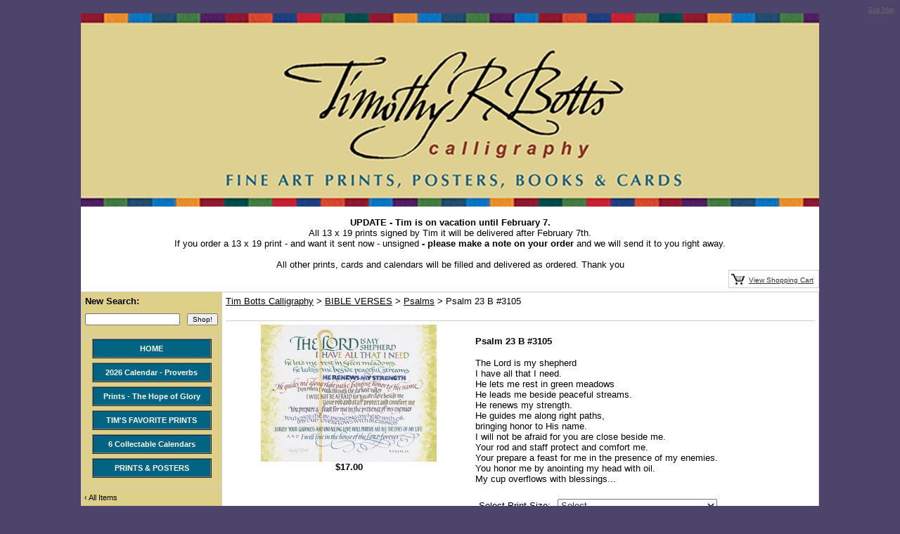

--- FILE ---
content_type: text/html; charset=UTF-8
request_url: https://www.timbottscalligraphy.com/store.php/amymckay/pd9721592/psalm_23_b__3105
body_size: 45285
content:
<!DOCTYPE html PUBLIC "-//W3C//DTD XHTML 1.0 Transitional//EN" "https://www.w3.org/TR/xhtml1/DTD/xhtml1-transitional.dtd">
<HTML><HEAD><TITLE>Psalm 23 B  #3105</TITLE>
<meta http-equiv="content-language" content="en-US">
<meta http-equiv="content-type" content="text/html; charset=UTF-8">
<meta name="description" content="Psalm 23 B  #3105">
<meta name="keywords" content="Psalm 23 B  #3105,BIBLE VERSES,Psalms">
<meta name="classification" content="Commercial">
<meta name="robots" content="ALL">
<meta name="resource-type" content="document">
<meta name="revisit-after" content="10 days"> <meta name="google-site-verification" content="6c3M8XMQjuyp6P7vYht5n0iGV9vY3_w8UIwCnIOUQDg" />
<meta name="google-site-verification" content="4q1jNjh9TAzCQhYEZ_JwLHn9A8TUgvS4uBsB85M16Jc" />
<META name="y_key" content="722562ee6ae0d776"><meta name="msvalidate.01" content="E249B56ACF849B6E8F527F9BACF4320D" /> 
<meta property="og:site_name" content="Tim Botts Calligraphy" /><meta property="og:url" content="https://www.timbottscalligraphy.com/store.php/amymckay/pd9721592/psalm_23_b__3105" />
<meta property="og:title" content="Psalm 23 B  #3105" />
<meta property="og:description" content="Psalm 23 B  #3105" />
<meta property="og:type" content="product" />
<meta property="og:price:amount" content="17.00" />
<meta property="og:price:currency" content="USD" />
<meta property="og:availability" content="instock" />
<meta property="og:image" content="https://www.prestoimages.net/store30/rd183/183_pd3865982_1.jpg" />
<meta name="twitter:card" value="summary">
<meta name="twitter:url" value="https://www.timbottscalligraphy.com/store.php?seller=amymckay&navt1=209228&navt2=209263&per=36">
<meta name="twitter:title" value="Psalm 23 B  #3105">
<meta name="twitter:description" value="Psalm 23 B  #3105">
<meta name="twitter:image" value="https://www.prestoimages.net/store30/rd183/183_pd3865982_1.jpg" />
<link href="https://www.timbottscalligraphy.com/store.php/amymckay/pd9721592/psalm_23_b__3105" rel="canonical" /><link rel="alternate" title="amymckay RSS" href="https://www.timbottscalligraphy.com/store-RSS.php?seller=amymckay" type="application/rss+xml" />
<SCRIPT language=JavaScript type=text/javascript>
<!--
	function Order_Confirm_Validator(theForm) {
        				if (theForm.PF189809.selectedIndex == 0)
                                        {
                                        alert("Please make a selection for: Select Print Size:");
                                        theForm.PF189809.focus();
                                        return (false);
                                        }
        return (true);
	}
//--></script><SCRIPT language=JavaScript type=text/javascript>
<!--
function Start(page) {
   controlWindow=window.open(page,"","width=640,height=400,scrollbars=yes,toolbar=yes,location=yes,resizable=yes");
}
function TransferPage(page) {
   controlWindow=window.open(page,"","");
}
function submitform()
{ if (Order_Confirm_Validator(document.itemform))         {document.itemform.submit();} }

function submitboth()
{
  document.itemform.submit_both.value = 'Y';
  document.itemform.submit();
}
function ResizeImage(image, maxwidth, maxheight)
{
        w = image.width;
        h = image.height;
                
        if( w == 0 || h == 0 )
        {
            image.width = maxwidth;
            image.height = maxheight;
        }
        else if (w > h)
        {
            if (w > maxwidth) {
		image.width = maxwidth;
	    }
        }
        else
        {
            if (h > maxheight) {
		image.height = maxheight;
		image.width = Math.round(w*(maxheight/h));
	    }
        }
                
}
//-->
</SCRIPT>

<SCRIPT src="https://www.prestostore.com/store30/images/checkload.js"></SCRIPT>

<script language="JavaScript1.2" fptype="dynamicanimation" src="https://www.prestostore.com/contact/contact.js">
</script>

<link href="https://www.prestostore.com/contact/contact.css" rel="stylesheet" type="text/css" />

<STYLE type=text/css>
a {
	FONT-FAMILY: Arial,Arial,Helvetica,sans-serif
}

H1 {font:bold 12px Arial,Arial,Helvetica,sans-serif;color:000000;} 
td.linkButton {cursor:hand;}
.myClass2:hover,
.hlt {background-color: yellow; color: black; cursor:hand;}
.myClass2 {
        h: expression(onmouseover=new Function("this.className = 'hlt';"));
}
a.catlink:link {font:bold 11px Arial,Arial;color:FFFFFF; text-decoration:none;} 
a.catlink:visited {font:bold 11px Arial,Arial;color:FFFFFF; text-decoration:none;}
a.catlink:hover {font:bold 11px Arial,Arial;color:FFFFFF; text-decoration:none;}
td.catlink {padding:2px 10px 2px 10px; cursor:hand;}
a.pagelink:link {font:bold 11px Arial,Arial;color:FFFFFF; text-decoration:none;} 
a.pagelink:visited {font:bold 11px Arial,Arial;color:FFFFFF; text-decoration:none;}
a.pagelink:hover {font:bold 11px Arial,Arial;color:FFFFFF; text-decoration:none;}
td.pagelink {padding:2px 10px 2px 10px; cursor:hand;}
.hlt {
        h: expression(onmouseout=new Function("this.className = 'myClass2';"));
}.pagnationbutton {
  FONT-SIZE: 12px;
  FONT-FAMILY: Arial,Arial,Helvetica,sans-serif;
  text-decoration: none;
  background-color: #EEEEEE;
  color: #333333;
  padding: 2px 6px 2px 6px;
  border-top: 1px solid #CCCCCC;
  border-right: 1px solid #333333;
  border-bottom: 1px solid #333333;
  border-left: 1px solid #CCCCCC;
}
.pagnationbutton-on {
  FONT-SIZE: 12px;
  FONT-FAMILY: Arial,Arial,Helvetica,sans-serif;
  text-decoration: none;
  background-color: #EEEEEE;
  color: #f3efd4;
  padding: 2px 6px 2px 6px;
  border-top: 1px solid #CCCCCC;
  border-right: 1px solid #333333;
  border-bottom: 1px solid #333333;
  border-left: 1px solid #CCCCCC;
}.narrowValue {
	FONT-SIZE: 9px; COLOR: #000000; FONT-FAMILY: Arial,Arial,Helvetica,sans-serif
}
.refinementMessage A {
	COLOR: #003399; TEXT-DECORATION: none
}
.refinementMessage A:visited {
	COLOR: #003399; TEXT-DECORATION: none
}
.refinementMessage A:active {
	COLOR: #003399; TEXT-DECORATION: none
}
TD.refinementContainer {
	FONT-SIZE: 11px; PADDING-BOTTOM: 6px; PADDING-TOP: 6px; FONT-FAMILY: Arial,sans-serif
}
.refinementContainer {
	FONT-SIZE: 11px; FONT-FAMILY: Arial,sans-serif
}
.refinementContainer A {
	FONT-SIZE: 11px; FONT-FAMILY: Arial,sans-serif
}
.refinementContainer A:visited {
	FONT-SIZE: 11px; FONT-FAMILY: Arial,sans-serif
}
.refinementContainer A:active {
	FONT-SIZE: 11px; FONT-FAMILY: Arial,sans-serif
}
.refinementContainer .narrowItemHeading {
	FONT-WEIGHT: bold; COLOR: #cc6600; PADDING-TOP: 0px
}
.refinementContainer .refinementSelected {
	PADDING-RIGHT: 0px; PADDING-LEFT: 10px; FONT-WEIGHT: bold; PADDING-BOTTOM: 2px; MARGIN-LEFT: 10px; COLOR: #000000; TEXT-INDENT: -10px; PADDING-TOP: 2px
}
.refinementContainer .refinement {
	PADDING-BOTTOM: 2px; MARGIN-LEFT: 0px; TEXT-INDENT: -10px; PADDING-TOP: 2px
}
.refinementContainer .toUseThisPicker {
	PADDING-RIGHT: 0px; PADDING-LEFT: 10px; PADDING-BOTTOM: 2px; PADDING-TOP: 2px
}
.refinementContainer .sourceNode {
	FONT-WEIGHT: bold; COLOR: #c60
}
.refinementContainer .seeMoreCarat {
	FONT-WEIGHT: bold; COLOR: #c60
}
.refinementContainer .seeMoreLink {
	FONT-WEIGHT: bold
}
.refinementContainer A {
	DISPLAY: block; PADDING-LEFT: 10px; COLOR: #000000; TEXT-INDENT: -10px; TEXT-DECORATION: none
}
.refinementContainer A:hover {
	DISPLAY: block; FONT-SIZE: 11px; COLOR: #000000; FONT-FAMILY: Arial,sans-serif; BACKGROUND-COLOR: #ece9d8
}
.refinementContainer A .refinementLink {
	TEXT-DECORATION: none
}
.refinementContainer A:visited .refinementLink {
	TEXT-DECORATION: none
}
.refinementContainer A:hover .refinementLink {
	TEXT-DECORATION: none
}
.refinementContainer A:hover .refinementLink {
	TEXT-DECORATION: underline
}
.refinementContainer A .narrowValue {
	TEXT-DECORATION: none
}
.refinementContainer A .backOut {
	TEXT-DECORATION: none
}
.refinementContainer A:visited .narrowValue {
	TEXT-DECORATION: none
}
.refinementContainer A:hover .narrowValue {
	TEXT-DECORATION: none
}
.refinementContainer A:hover .backOut {
	COLOR: #000; TEXT-DECORATION: none
}
.thumbimage {
  max-width: 250px;
  max-height: 250px;
  width: expression(this.width > 250 ? "250px" : true);
  height: expression(this.height > 250 ? "250px" : true);
  border-style: none;
}
.fullimage {
  max-width: 400px;
  width: expression(this.width > 400px ? "400px" : true);
  border-style: none;
}
</STYLE>
<!-- Global site tag (gtag.js) - Google AdWords: 1071872362 -->
<script async src="https://www.googletagmanager.com/gtag/js?id=AW-1071872362"></script>
<script>
  window.dataLayer = window.dataLayer || [];
  function gtag(){dataLayer.push(arguments);}
  gtag('js', new Date());

  gtag('config', 'AW-1071872362');
</script>
</HEAD>

<BODY vLink=#000000 aLink=#000000 link=#000000 bgcolor="#4c446b"><CENTER>
<div align="center">       <div height="3" align="right"><a href="https://www.timbottscalligraphy.com/sitemap.php"><font face="Verdana" size="1" color="#666666">Site Map</font></a></div>  <table border="0" cellpadding="0" cellspacing="0" bgcolor="#ffffff" width="780">
    <tr>
      <td>
        <div align="left">
          <table border="0" cellpadding="0" cellspacing="0" width="100%">
            <tr>
              <td ><font face="Arial" color="#000000" size="2"><div style="text-align: center; margin-top: 0px;"><a href="https://www.timbottscalligraphy.com/" target="_self"><img src="https://www.prestoimages.net/store30/rd183/183_laythead20637.jpg" /></a></div>              
<div style="text-align: center; margin-top: 0px;"><br /></div>      
<div style="text-align: center; margin-top: 0px;"><b>UPDATE - Tim is on vacation until February 7.</b></div>      
<div style="text-align: center; margin-top: 0px;">All 13 x 19 prints signed by Tim it will be delivered after February 7th.</div>    
<div style="text-align: center; margin-top: 0px;">If you order a 13 x 19 print - and want it sent now - unsigned<b>&nbsp;- please make a note on your order&nbsp;</b>and we will send it to you right away.</div>    
<div style="text-align: center; margin-top: 0px;"><br /></div>      
<div style="text-align: center; margin-top: 0px;">All other prints, cards and calendars will be filled and delivered as ordered. Thank you</div></font></td>
            </tr>
          </table>
        </div>
<DIV align=center>
<table border="0" cellpadding="0" cellspacing="0" width="100%">
  <tr>
    <td width="100%">
      <div align="left">
        <table border="0" cellpadding="0" cellspacing="0" width="100%">
          <tr>
            <td align="left"><font face="Arial" color="#000000" size="2"></font></td>            <td valign="bottom">
              <div align="right">
                <table border="0" cellspacing="0">
                  <tr>
                <TD bgcolor="#CECECE">
                  <DIV align=right>
                  <TABLE cellSpacing=0 cellPadding=3 bgColor=#ffffff border=0>
                    <TBODY>
                    <TR>
                      <TD noWrap bgcolor="#FFFFFF"><A 
                        href="/cgi-bin/store30/order.pl?ref=amymckay"><IMG 
                        src="https://www.prestostore.com/store30/images/blackcart.gif" border=0 width="19" height="16"></A></TD> 
                      <TD noWrap bgcolor="#FFFFFF"><A 
                        href="/cgi-bin/store30/order.pl?ref=amymckay"><FONT face="Arial" color="#333333" size="1">View 
                        Shopping Cart</FONT></A>&nbsp;</TD></TR></TBODY></TABLE></DIV></TD>
                  </tr>
                </table>
              </div>
            </td>   </tr></table>      </div>
    </td>
  </tr>
  <tr>















    <TD vAlign=bottom>
      <DIV align=right>
      <TABLE cellSpacing=0 cellPadding=2 border=0>
        <TBODY>
        <TR>
          <TD><IMG alt="" src="https://www.prestostore.com/store30/images/transparent-pixel.gif" border=0 width="1" height="1"></TD></TR></TBODY></TABLE></DIV></TD>
  </tr>
</table>
        </DIV><DIV align=center>
<TABLE cellSpacing=0 cellPadding=0 width=100% bgColor=#ffffff border=0>
  <TBODY>  <TR>
    <TD width=1 bgColor=#cecece><IMG alt="" src="https://www.prestostore.com/store30/images/transparent-pixel.gif" border=0 width="1" height="1"></TD>
    <TD vAlign=top width="150" bgcolor="#ded089">
      <TABLE cellSpacing=0 cellPadding=0 width="100%">
        <TBODY>
        <TR>
          <TD bgColor=#cecece height=1><IMG alt="" src="https://www.prestostore.com/store30/images/transparent-pixel.gif" border=0 width="1" height="1"></TD></TR>
        <TR>
          <TD vAlign=top>
            <TABLE cellSpacing=0 cellPadding=0 width="100%" border=0>
              <TBODY>              <TR>
                <TD align=left>
                  <DIV align=center>
<FORM name="searchform" action="https://www.timbottscalligraphy.com/store.php" method=post>
<INPUT type=hidden value="amymckay" name=seller> 
                  <TABLE cellSpacing=0 cellPadding=5 border=0>
                    <TBODY>
                    <TR>
                      <TD colSpan=2 align="left"><B><font face="Arial" size="2" color="#000000">New Search:</font></B></TD></TR>
                    <TR>
                      <TD align="left" valign="top"><FONT face="Arial" color="#ff7f00" size="2"><B><INPUT style="FONT-SIZE: 10px; FONT-FAMILY: Arial" name=Tsearch size="20" value=""></B></FONT></TD>
                      <TD align="left" valign="top"><INPUT style="FONT-SIZE: 10px; FONT-FAMILY: Arial" type=submit value=Shop! name=searchbutton1></TD></TR></TBODY></TABLE></FORM></DIV></TD></TR>
              <TR>
                <TD align=center>
		  <DIV style="height: 10px; border-bottom: 1px solid #cecece;"><IMG height=1 alt="" src="https://www.prestostore.com/store30/images/transparent-pixel.gif" width=1 border=0></DIV>
                </TD></TR>              <TR>
                <TD align=center>
                  <TABLE cellSpacing=0 cellPadding=3 width="150" border=0>
			        <TR><TD align="left">
	<table width="170" border=1 height="20" bgcolor="#016483" cellspacing="0" cellpadding="0"><tr>
		<td class="catlink" align="center" bgcolor="#016483" onmouseover="bgColor='#34839c'" onmouseout="bgColor='#016483'" bordercolor="#FFFFFF" bordercolorlight="#016483" bordercolordark="#016483"height="20"
			onclick="window.location='https://www.timbottscalligraphy.com'">
		<a href="https://www.timbottscalligraphy.com" class="catlink"><font face="Arial" color="#FFFFFF">HOME</font></a>
		</td>
	</tr></table>
        </TD></TR>        <TR><TD align="left">
	<table width="170" border=1 height="20" bgcolor="#016483" cellspacing="0" cellpadding="0"><tr>
		<td class="catlink" align="center" bgcolor="#016483" onmouseover="bgColor='#34839c'" onmouseout="bgColor='#016483'" bordercolor="#FFFFFF" bordercolorlight="#016483" bordercolordark="#016483"height="20"
			onclick="window.location='https://www.timbottscalligraphy.com/store.php/amymckay/pg19040/2026_calendar__proverbs'">
		<a href="https://www.timbottscalligraphy.com/store.php/amymckay/pg19040/2026_calendar__proverbs" class="catlink"><font face="Arial" color="#FFFFFF">2026 Calendar - Proverbs</font></a>
		</td>
	</tr></table>
        </TD></TR>        <TR><TD align="left">
	<table width="170" border=1 height="20" bgcolor="#016483" cellspacing="0" cellpadding="0"><tr>
		<td class="catlink" align="center" bgcolor="#016483" onmouseover="bgColor='#34839c'" onmouseout="bgColor='#016483'" bordercolor="#FFFFFF" bordercolorlight="#016483" bordercolordark="#016483"height="20"
			onclick="window.location='https://www.timbottscalligraphy.com/store.php/amymckay/pg16989/prints__the_hope_of_glory'">
		<a href="https://www.timbottscalligraphy.com/store.php/amymckay/pg16989/prints__the_hope_of_glory" class="catlink"><font face="Arial" color="#FFFFFF">Prints - The Hope of Glory</font></a>
		</td>
	</tr></table>
        </TD></TR>        <TR><TD align="left">
	<table width="170" border=1 height="20" bgcolor="#016483" cellspacing="0" cellpadding="0"><tr>
		<td class="catlink" align="center" bgcolor="#016483" onmouseover="bgColor='#34839c'" onmouseout="bgColor='#016483'" bordercolor="#FFFFFF" bordercolorlight="#016483" bordercolordark="#016483"height="20"
			onclick="window.location='https://www.timbottscalligraphy.com/store.php/amymckay/pg15460/tims_favorite_prints'">
		<a href="https://www.timbottscalligraphy.com/store.php/amymckay/pg15460/tims_favorite_prints" class="catlink"><font face="Arial" color="#FFFFFF">TIM'S FAVORITE PRINTS</font></a>
		</td>
	</tr></table>
        </TD></TR>        <TR><TD align="left">
	<table width="170" border=1 height="20" bgcolor="#016483" cellspacing="0" cellpadding="0"><tr>
		<td class="catlink" align="center" bgcolor="#016483" onmouseover="bgColor='#34839c'" onmouseout="bgColor='#016483'" bordercolor="#FFFFFF" bordercolorlight="#016483" bordercolordark="#016483"height="20"
			onclick="window.location='https://www.timbottscalligraphy.com/store.php/amymckay/pg17123/6_collectable_calendars'">
		<a href="https://www.timbottscalligraphy.com/store.php/amymckay/pg17123/6_collectable_calendars" class="catlink"><font face="Arial" color="#FFFFFF">6 Collectable Calendars</font></a>
		</td>
	</tr></table>
        </TD></TR>        <TR><TD align="left">
	<table width="170" border=1 height="20" bgcolor="#016483" cellspacing="0" cellpadding="0"><tr>
		<td class="catlink" align="center" bgcolor="#016483" onmouseover="bgColor='#34839c'" onmouseout="bgColor='#016483'" bordercolor="#FFFFFF" bordercolorlight="#016483" bordercolordark="#016483"height="20"
			onclick="window.location='https://www.timbottscalligraphy.com/store.php/amymckay/pg4339/prints__posters'">
		<a href="https://www.timbottscalligraphy.com/store.php/amymckay/pg4339/prints__posters" class="catlink"><font face="Arial" color="#FFFFFF">PRINTS & POSTERS</font></a>
		</td>
	</tr></table>
        </TD></TR>
                  </TABLE>
                </TD></TR>
              <TR>
                <TD align=center>
		  <DIV style="height: 10px; border-bottom: 1px solid #cecece;"><IMG height=1 alt="" src="https://www.prestostore.com/store30/images/transparent-pixel.gif" width=1 border=0></DIV>
                </TD></TR>
<TR><TD colspan="2" align="left" class=refinementContainer>    <div  class="refinement" style="padding-left: 4px;">      <a href="https://www.timbottscalligraphy.com/store.php?seller=amymckay&seeall=Y"><span class="refinementLink">&#8249;&nbsp;</span><span  class="refinementLink">All Items</span></a>    </div></TD></TR>              <TR>
                <TD align=center>
                  <TABLE cellSpacing=0 cellPadding=3 width="150" border=0>
                    <TBODY>        <TR><TD align="left">
	<table width="170" border=1 height="20" bgcolor="#8e3925" cellspacing="0" cellpadding="0"><tr>
		<td class="catlink" align="center" bgcolor="#8e3925" onmouseover="bgColor='#a56151'" onmouseout="bgColor='#8e3925'" bordercolor="#FFFFFF" bordercolorlight="#8e3925" bordercolordark="#8e3925"height="20"
			onclick="window.location='https://www.timbottscalligraphy.com/store.php/amymckay/ct209228/bible_verses'">
		<a href="https://www.timbottscalligraphy.com/store.php/amymckay/ct209228/bible_verses" onclick="return false;" class="catlink"><font face="Arial" color="#FFFFFF">BIBLE VERSES</font></a>
		</td>
	</tr></table>
        </TD></TR><TR><TD colspan="2" align="left" class=refinementContainer>    <div  class="refinement" style="padding-left: 10px;">      <a href="https://www.timbottscalligraphy.com/store.php/amymckay/ct209232/acts"><span  class="refinementLink">Acts</span><span  class="narrowValue">&nbsp;(9)</span></a></div>    </div>    <div  class="refinement" style="padding-left: 10px;">      <a href="https://www.timbottscalligraphy.com/store.php/amymckay/ct209233/amos"><span  class="refinementLink">Amos</span><span  class="narrowValue">&nbsp;(1)</span></a></div>    </div>    <div  class="refinement" style="padding-left: 10px;">      <a href="https://www.timbottscalligraphy.com/store.php/amymckay/ct209234/chronicles_1__2"><span  class="refinementLink">Chronicles, 1 & 2</span><span  class="narrowValue">&nbsp;(4)</span></a></div>    </div>    <div  class="refinement" style="padding-left: 10px;">      <a href="https://www.timbottscalligraphy.com/store.php/amymckay/ct209235/colossians"><span  class="refinementLink">Colossians</span><span  class="narrowValue">&nbsp;(5)</span></a></div>    </div>    <div  class="refinement" style="padding-left: 10px;">      <a href="https://www.timbottscalligraphy.com/store.php/amymckay/ct209236/corinthians_1__2"><span  class="refinementLink">Corinthians, 1 & 2</span><span  class="narrowValue">&nbsp;(18)</span></a></div>    </div>    <div  class="refinement" style="padding-left: 10px;">      <a href="https://www.timbottscalligraphy.com/store.php/amymckay/ct209237/daniel"><span  class="refinementLink">Daniel</span><span  class="narrowValue">&nbsp;(2)</span></a></div>    </div>    <div  class="refinement" style="padding-left: 10px;">      <a href="https://www.timbottscalligraphy.com/store.php/amymckay/ct209238/deuteronomy"><span  class="refinementLink">Deuteronomy</span><span  class="narrowValue">&nbsp;(5)</span></a></div>    </div>    <div  class="refinement" style="padding-left: 10px;">      <a href="https://www.timbottscalligraphy.com/store.php/amymckay/ct209239/ecclesiastes"><span  class="refinementLink">Ecclesiastes</span><span  class="narrowValue">&nbsp;(9)</span></a></div>    </div>    <div  class="refinement" style="padding-left: 10px;">      <a href="https://www.timbottscalligraphy.com/store.php/amymckay/ct209229/ephesians"><span  class="refinementLink">Ephesians</span><span  class="narrowValue">&nbsp;(12)</span></a></div>    </div>    <div  class="refinement" style="padding-left: 10px;">      <a href="https://www.timbottscalligraphy.com/store.php/amymckay/ct209230/exodus"><span  class="refinementLink">Exodus</span><span  class="narrowValue">&nbsp;(4)</span></a></div>    </div>    <div  class="refinement" style="padding-left: 10px;">      <a href="https://www.timbottscalligraphy.com/store.php/amymckay/ct209231/ezekiel"><span  class="refinementLink">Ezekiel</span><span  class="narrowValue">&nbsp;(2)</span></a></div>    </div>    <div  class="refinement" style="padding-left: 10px;">      <a href="https://www.timbottscalligraphy.com/store.php/amymckay/ct209240/galatians"><span  class="refinementLink">Galatians</span><span  class="narrowValue">&nbsp;(6)</span></a></div>    </div>    <div  class="refinement" style="padding-left: 10px;">      <a href="https://www.timbottscalligraphy.com/store.php/amymckay/ct209241/genesis"><span  class="refinementLink">Genesis</span><span  class="narrowValue">&nbsp;(9)</span></a></div>    </div>    <div  class="refinement" style="padding-left: 10px;">      <a href="https://www.timbottscalligraphy.com/store.php/amymckay/ct209242/habakkuk"><span  class="refinementLink">Habakkuk</span><span  class="narrowValue">&nbsp;(1)</span></a></div>    </div>    <div  class="refinement" style="padding-left: 10px;">      <a href="https://www.timbottscalligraphy.com/store.php/amymckay/ct209243/hebrews"><span  class="refinementLink">Hebrews</span><span  class="narrowValue">&nbsp;(8)</span></a></div>    </div>    <div  class="refinement" style="padding-left: 10px;">      <a href="https://www.timbottscalligraphy.com/store.php/amymckay/ct209244/isaiah"><span  class="refinementLink">Isaiah</span><span  class="narrowValue">&nbsp;(20)</span></a></div>    </div>    <div  class="refinement" style="padding-left: 10px;">      <a href="https://www.timbottscalligraphy.com/store.php/amymckay/ct209245/james"><span  class="refinementLink">James</span><span  class="narrowValue">&nbsp;(3)</span></a></div>    </div>    <div  class="refinement" style="padding-left: 10px;">      <a href="https://www.timbottscalligraphy.com/store.php/amymckay/ct209246/jeremiah"><span  class="refinementLink">Jeremiah</span><span  class="narrowValue">&nbsp;(8)</span></a></div>    </div>    <div  class="refinement" style="padding-left: 10px;">      <a href="https://www.timbottscalligraphy.com/store.php/amymckay/ct209247/job"><span  class="refinementLink">Job</span><span  class="narrowValue">&nbsp;(4)</span></a></div>    </div>    <div  class="refinement" style="padding-left: 10px;">      <a href="https://www.timbottscalligraphy.com/store.php/amymckay/ct209248/john"><span  class="refinementLink">John</span><span  class="narrowValue">&nbsp;(22)</span></a></div>    </div>    <div  class="refinement" style="padding-left: 10px;">      <a href="https://www.timbottscalligraphy.com/store.php/amymckay/ct209249/jonah"><span  class="refinementLink">Jonah</span><span  class="narrowValue">&nbsp;(1)</span></a></div>    </div>    <div  class="refinement" style="padding-left: 10px;">      <a href="https://www.timbottscalligraphy.com/store.php/amymckay/ct209250/joshua"><span  class="refinementLink">Joshua</span><span  class="narrowValue">&nbsp;(5)</span></a></div>    </div>    <div  class="refinement" style="padding-left: 10px;">      <a href="https://www.timbottscalligraphy.com/store.php/amymckay/ct209251/jude"><span  class="refinementLink">Jude</span><span  class="narrowValue">&nbsp;(1)</span></a></div>    </div>    <div  class="refinement" style="padding-left: 10px;">      <a href="https://www.timbottscalligraphy.com/store.php/amymckay/ct209252/lamentations"><span  class="refinementLink">Lamentations</span><span  class="narrowValue">&nbsp;(1)</span></a></div>    </div>    <div  class="refinement" style="padding-left: 10px;">      <a href="https://www.timbottscalligraphy.com/store.php/amymckay/ct209253/leviticus"><span  class="refinementLink">Leviticus</span><span  class="narrowValue">&nbsp;(3)</span></a></div>    </div>    <div  class="refinement" style="padding-left: 10px;">      <a href="https://www.timbottscalligraphy.com/store.php/amymckay/ct209254/luke"><span  class="refinementLink">Luke</span><span  class="narrowValue">&nbsp;(15)</span></a></div>    </div>    <div  class="refinement" style="padding-left: 10px;">      <a href="https://www.timbottscalligraphy.com/store.php/amymckay/ct209255/mark"><span  class="refinementLink">Mark</span><span  class="narrowValue">&nbsp;(4)</span></a></div>    </div>    <div  class="refinement" style="padding-left: 10px;">      <a href="https://www.timbottscalligraphy.com/store.php/amymckay/ct209256/matthew"><span  class="refinementLink">Matthew</span><span  class="narrowValue">&nbsp;(22)</span></a></div>    </div>    <div  class="refinement" style="padding-left: 10px;">      <a href="https://www.timbottscalligraphy.com/store.php/amymckay/ct209257/micah"><span  class="refinementLink">Micah</span><span  class="narrowValue">&nbsp;(3)</span></a></div>    </div>    <div  class="refinement" style="padding-left: 10px;">      <a href="https://www.timbottscalligraphy.com/store.php/amymckay/ct246624/names_of_jesus"><span  class="refinementLink">Names Of Jesus</span><span  class="narrowValue">&nbsp;(4)</span></a></div>    </div>    <div  class="refinement" style="padding-left: 10px;">      <a href="https://www.timbottscalligraphy.com/store.php/amymckay/ct209258/nehemiah"><span  class="refinementLink">Nehemiah</span><span  class="narrowValue">&nbsp;(1)</span></a></div>    </div>    <div  class="refinement" style="padding-left: 10px;">      <a href="https://www.timbottscalligraphy.com/store.php/amymckay/ct209259/numbers"><span  class="refinementLink">Numbers</span><span  class="narrowValue">&nbsp;(2)</span></a></div>    </div>    <div  class="refinement" style="padding-left: 10px;">      <a href="https://www.timbottscalligraphy.com/store.php/amymckay/ct209260/peter_1__2"><span  class="refinementLink">Peter, 1 & 2</span><span  class="narrowValue">&nbsp;(7)</span></a></div>    </div>    <div  class="refinement" style="padding-left: 10px;">      <a href="https://www.timbottscalligraphy.com/store.php/amymckay/ct209261/philippians"><span  class="refinementLink">Philippians</span><span  class="narrowValue">&nbsp;(10)</span></a></div>    </div>    <div  class="refinement" style="padding-left: 10px;">      <a href="https://www.timbottscalligraphy.com/store.php/amymckay/ct209262/proverbs"><span  class="refinementLink">Proverbs</span><span  class="narrowValue">&nbsp;(17)</span></a></div>    </div>  <div  class="refinementSelected" style="padding-left: 0px;">      <a href="https://www.timbottscalligraphy.com/store.php/amymckay/ct209263/psalms"><span  class="refinementLink">Psalms</span></a></div>    </div>    <div  class="refinement" style="padding-left: 10px;">      <a href="https://www.timbottscalligraphy.com/store.php/amymckay/ct209264/revelation"><span  class="refinementLink">Revelation</span><span  class="narrowValue">&nbsp;(6)</span></a></div>    </div>    <div  class="refinement" style="padding-left: 10px;">      <a href="https://www.timbottscalligraphy.com/store.php/amymckay/ct209265/romans"><span  class="refinementLink">Romans</span><span  class="narrowValue">&nbsp;(16)</span></a></div>    </div>    <div  class="refinement" style="padding-left: 10px;">      <a href="https://www.timbottscalligraphy.com/store.php/amymckay/ct209266/ruth"><span  class="refinementLink">Ruth</span><span  class="narrowValue">&nbsp;(1)</span></a></div>    </div>    <div  class="refinement" style="padding-left: 10px;">      <a href="https://www.timbottscalligraphy.com/store.php/amymckay/ct209267/samuel_1__2"><span  class="refinementLink">Samuel, 1 & 2</span><span  class="narrowValue">&nbsp;(5)</span></a></div>    </div>    <div  class="refinement" style="padding-left: 10px;">      <a href="https://www.timbottscalligraphy.com/store.php/amymckay/ct209268/song_of_solomon"><span  class="refinementLink">Song Of Solomon</span><span  class="narrowValue">&nbsp;(2)</span></a></div>    </div>    <div  class="refinement" style="padding-left: 10px;">      <a href="https://www.timbottscalligraphy.com/store.php/amymckay/ct209269/thessalonians_1__2"><span  class="refinementLink">Thessalonians, 1 & 2</span><span  class="narrowValue">&nbsp;(2)</span></a></div>    </div>    <div  class="refinement" style="padding-left: 10px;">      <a href="https://www.timbottscalligraphy.com/store.php/amymckay/ct209270/timothy_1__2"><span  class="refinementLink">Timothy, 1 & 2</span><span  class="narrowValue">&nbsp;(8)</span></a></div>    </div>    <div  class="refinement" style="padding-left: 10px;">      <a href="https://www.timbottscalligraphy.com/store.php/amymckay/ct255243/titus"><span  class="refinementLink">Titus</span><span  class="narrowValue">&nbsp;(1)</span></a></div>    </div>    <div  class="refinement" style="padding-left: 10px;">      <a href="https://www.timbottscalligraphy.com/store.php/amymckay/ct209271/zechariah"><span  class="refinementLink">Zechariah</span><span  class="narrowValue">&nbsp;(1)</span></a></div>    </div>    <div  class="refinement" style="padding-left: 10px;">      <a href="https://www.timbottscalligraphy.com/store.php/amymckay/ct209272/zephaniah"><span  class="refinementLink">Zephaniah</span><span  class="narrowValue">&nbsp;(2)</span></a></div>    </div></TD></TR></TBODY></TABLE></TD></TR>
              <TR>
                <TD align=left>
		  <DIV style="height: 10px; border-bottom: 1px solid #cecece;"><IMG height=1 alt="" src="https://www.prestostore.com/store30/images/transparent-pixel.gif" width=1 border=0></DIV>
                </TD></TR>              <TR>
                <TD align="left">
                  <DIV align=center>
                  <TABLE cellSpacing=0 cellPadding=5 border=0 width="100%">
                    <TBODY>
                    <TR>
                      <TD align="left" width="100%"><font face="Arial" color="#000000" size="2">
                        <div style="TEXT-ALIGN: center"><br /></div>
              </font></TD></TR></TBODY></TABLE></DIV>
                </TD></TR></TBODY></TABLE>
            <p>&nbsp;</TD></TR></TBODY></TABLE>
      <p>&nbsp;</TD>    <TD width=1 bgColor=#cecece><IMG alt="" 
      src="https://www.prestostore.com/store30/images/transparent-pixel.gif" border=0 width="1" height="1"></TD>
    <TD vAlign=top bgcolor="#ffffff">
      <TABLE cellSpacing=0 cellPadding=0 width="100%" border=0>
        <TBODY>
        <TR>
          <TD vAlign=top bgColor=#cecece><IMG alt="" 
            src="https://www.prestostore.com/store30/images/transparent-pixel.gif" border=0 width="1" height="1"></TD></TR>
        <TR>
          <TD vAlign=top>
            <TABLE cellSpacing=0 cellPadding=5 width="100%" border=0>
              <TBODY>              <TR>
                <TD align=left><FONT face="Arial" color="#000000" size="2"><a href="https://www.timbottscalligraphy.com">Tim Botts Calligraphy</a> &gt; <a href="https://www.timbottscalligraphy.com/store.php/amymckay/ct209228/bible_verses">BIBLE VERSES</a> &gt; <a href="https://www.timbottscalligraphy.com/store.php/amymckay/ct209263/psalms">Psalms</a> &gt; Psalm 23 B  #3105</FONT></TD></TR>
              <TR>
                <TD align=left><DIV style="height: 10px; border-bottom: 1px solid #cecece;"><IMG height=1 alt="" src="https://www.prestostore.com/store30/images/transparent-pixel.gif" width=1 border=0></DIV><form id="itemform" name="itemform" action="/cgi-bin/store30/order.pl" target="_top" onSubmit="return Order_Confirm_Validator(this)"><input type="hidden" name="ref" value="amymckay">
<input type="hidden" name="pd" value="9721592">
<input type="hidden" name="Tqty" value="1">
<input type="hidden" name="pageid" value="5c9956748b1e9077ffc7">
<input type="hidden" name="submit_both" value="">
                    <table border="0" cellpadding="0" cellspacing="0" width="100%">
                      <tr>
                        <td width="100%">
                            <div align="center" typeof="product:Product" xmlns:product="https://search.yahoo.com/searchmonkey/product/" xmlns:rdfs="https://www.w3.org/2000/01/rdf-schema#">
    <span property="product:currency" content="USD"></span>
                            <table border="0" cellpadding="5" cellspacing="0" width="100%">
                              <tr>
                        <td valign="top" align="center" nowrap><a href="#images"><img class="thumbimage" border="0" src="https://www.prestoimages.net/store30/rd183/183_pd3865982_th1.jpg"></a><br>
                          <b><font face="Arial" size="2" color="#000000">$<span property="product:listPrice">17.00</span><br>
                          <br>
                          </font></b><font face="Arial" size="1" color="#000000"></font>
			</td>
                        <td valign="top" align="left"><p align="left"><font face="Arial" size="2"><font color="#000000"><b><span property="rdfs:label"><h1>Psalm 23 B  #3105</h1></span></b></font></font><font color="#000000" face="Arial" size="2"><p>
                          The Lord is my shepherd<br />
I have all that I need.<br />
He lets me rest in green meadows<br />
He leads me beside peaceful streams.<br />
He renews my strength.<br />
He guides me along right paths,<br />
bringing honor to His name.<br />
I will not be afraid for you are close beside me.<br />
Your rod and staff protect and comfort me.<br />
Your prepare a feast for me in the presence of my enemies.<br />
You honor me by anointing my head with oil.<br />
My cup overflows with blessings...</font></p>                                                  <table border="0" cellpadding="5" cellspacing="0">
                                                                                                        <tr>
                                                      <td align="right"><font face="Arial" color="#000000" size="2">Select Print Size:</font></td>
                                                      <td align="left"><select size="1" name="PF189809" style="color: #333333; font-family: Arial; font-size: 2"><option value="">Select...</option><option value="475874">13 x 19 Fine Art Giclee Print - $45</option><option value="475875">11 x 14 Poster Print - $17</option><option value="475877">8 x 10 Matted Print - $19</option><option value="475876">8 x 10 Framed & Matted Print - $40</option>                                                        </select></td>
                                                    </tr>
						  </table><br>                            <table border="0" cellpadding="0" cellspacing="0" width="100%">
                              <tr>
                                <td height="29">
                                  <div align="left">                                    <table border="0" cellpadding="3" cellspacing="0">
                                      <tr> 
                                        <td valign="top" align="left"><a href="https://www.prestostore.com/contact/askquestion.php?ref=amymckay&email=amy@eyekons.com&name=Tim Botts Calligraphy&subject=Psalm 23 B  #3105" onClick="showPopup('popup'); return false;" target="_blank"><img border="0" src="https://www.prestostore.com/store30/images/question_mark.jpg" width="16" height="16"></a></td>
                                        <td valign="top" align="left" nowrap><a href="https://www.prestostore.com/contact/askquestion.php?ref=amymckay&email=amy@eyekons.com&name=Tim Botts Calligraphy&subject=Psalm 23 B  #3105" onClick="showPopup('popup'); return false;" target="_blank"><font face="Arial" size="2">Have a question?</font></a></td>
                                      </tr>
                                    </table>                                  </div>
                                </td>
                              <td height="29">
                                <div align="right">                                  <table border="0" cellpadding="0" cellspacing="0">
                                    <tr>
                                      <td><INPUT TYPE="image" border="0" src="https://www.prestostore.com/store30/images/gray_shoppingcart_left.png"></td>
                                      <td class="linkButton" background="https://www.prestostore.com/store30/images/gray_shoppingcart_middle.png" nowrap onclick="javascript: submitform();"><a href="javascript: submitform();" style="text-decoration:none"><b><font face="Arial" color="#000000" size="2">Add
                                        to Shopping Cart</font></b></a></td>
                                      <td><INPUT TYPE="image" border="0" src="https://www.prestostore.com/store30/images/gray_shoppingcart_right.png"></td>
                                    </tr>
                                  </table>                                </div>
                                </td>
                              </tr>
                          </table>
                        </td>
                            </tr>                            <tr>
                        <td align="center" valign="middle" colspan="2">
                  		<DIV style="height: 10px; border-bottom: 1px solid #cecece;"><IMG height=1 alt="" src="https://www.prestostore.com/store30/images/transparent-pixel.gif" width=1 border=0></DIV>
                        </td>
                            </tr>
                            <tr>
                        <td align="center" valign="middle" colspan="2">
                          <div align="left">
                            <table border="0" cellpadding="5" cellspacing="0">
                              <tr>
                        <td><font color="#000000" face="Arial" size="2"><p align="left">
                          <div style="width:550px; margin-left:70px; font-family: arial, helvetica, sans-serif;">
<div style="font-size: 12pt;"><b>Expressive Calligraphy by Timothy R. Botts</b></div>
<div style="font-size: 11pt;">Available in 3 different print sizes</div>
<br />
<div style="font-size: 11pt;"><b>13" x 19" Fine Art Giclee Print - $45</b></div>
<div style="font-size: 10pt;">&nbsp;&nbsp;&nbsp;&nbsp;- Limited Edition of 250 - Signed &amp; Numbered<br />  
&nbsp;&nbsp;&nbsp;&nbsp;- Printed on fine art paper with archival pigment-based inks<br />  
&nbsp;&nbsp;&nbsp;&nbsp;- Image Size appx 10.75 x 13.75<br />  
&nbsp;&nbsp;&nbsp;&nbsp;- Sized to frame with a matte in a 16 x 20 frame<br /><br />
</div>
<div style="font-size: 11pt;"><b>11" x 14" Poster Print - $17</b></div> 
<div style="font-size: 10pt;">&nbsp;&nbsp;&nbsp;&nbsp;- Image Size appx 8 x 11<br /> 
&nbsp;&nbsp;&nbsp;&nbsp;- Ready to fit into standard 11 x 14 frame<br /><br />
</div> 
<div style="font-size: 11pt;"><b>8" x 10" Color Print - Matted - $19</b></div> 
<div style="font-size: 10pt;">&nbsp;&nbsp;&nbsp;&nbsp;- Image Size appx 4.5 x 6.5<br />  
&nbsp;&nbsp;&nbsp;&nbsp;- Comes in 8 x 10 Double Matte<br /> 
&nbsp;&nbsp;&nbsp;&nbsp;- Ready to fit into standard 8 x 10 frame<br /><br />
</div> 
<div style="font-size: 11pt;"><b>8" x 10" Color Print &ndash; Matted &amp; Framed - $40</b></div>  
<div style="font-size: 10pt;">&nbsp;&nbsp;&nbsp;&nbsp;- Image Size appx 4.5 x 6.5<br />  
&nbsp;&nbsp;&nbsp;&nbsp;- Comes in Double Matte & 8 x 10 Black Wood Frame<br /> 
&nbsp;&nbsp;&nbsp;&nbsp;- Ready to hang on your wall or stand on your table<br /><br />
</div>
<br />  

</font></p>
                        </td>
                              </tr>
                            </table>
                          </div>
                        </td>
                            </tr>                              <tr>
                        <td align="center" valign="middle" colspan="2">
                  		<DIV style="height: 10px; border-bottom: 1px solid #cecece;"><IMG height=1 alt="" src="https://www.prestostore.com/store30/images/transparent-pixel.gif" width=1 border=0></DIV>
                        </td>
                              </tr>
                            <tr>
                        <td align="center" valign="middle" colspan="2">
                          <div align="center"><a name="images"><p align="center"><a href="https://www.prestoimages.net/store30/rd183/183_pd3865982_1.jpg" target="_blank"><img border="0" class="fullimage" alt="Calligraphy by Tim Botts" src="https://www.prestoimages.net/store30/rd183/183_pd3865982_1.jpg"></a></p><p align="center"><font face="Verdana" size="2" color="#333333"><b>Psalm 23 B</b><br>Calligraphy by Tim Botts</font></p>                            </div>
                        </td>
                            </tr>                            </table>
			    </form>
   			 </div>
                        </td>
                      </tr>
                    </table>
                </TD>
              </tr>
              </TBODY></TABLE>
                </TD>
              </TR>
              </TBODY>
            </TABLE>
          </TD>
          <TD width=1 bgColor=#cecece><IMG alt="" src="https://www.prestostore.com/store30/images/transparent-pixel.gif" border=0 width="1" height="1"></TD>
       </TR>
</TBODY></TABLE>
 </TD>
  </TR>

  <TR>
    <TD vAlign=top bgColor=#cecece colSpan=5 height=1><IMG alt="" 
      src="https://www.prestostore.com/store30/images/transparent-pixel.gif" 
border=0 width="1" height="1"></TD></TR></TBODY></TABLE></DIV>
        <div align="center">
          <table border="0" cellpadding="0" cellspacing="0" bgcolor="#ffffff" width="780">            <tr>
              <td align=left><font face="Arial" color="000000" size="2"><br />  
<div align="center">               <font style="font-family: trebuchet ms;" color="#ffffff" size="3"><font size="2"><a href="https://www.timbottscalligraphy.com/store.php/bworcester/pg4334/note_from_timothy__contact_us/" target="_self">Contact Us</a>&nbsp;&nbsp;&nbsp;    <a href="https://www.prestostore.com/store.php?seller=bworcester&amp;pg=4332">Note from Timothy</a><font style="font-family: trebuchet ms;" color="#CC0000">&nbsp;&nbsp;&nbsp;   <a href="https://www.prestostore.com/store.php?seller=bworcester&amp;pg=4335">Privacy Policy</a></font><font style="font-family: trebuchet ms;" color="#FFFFFF">&nbsp;&nbsp;&nbsp;     <a href="https://www.prestostore.com/store.php?seller=bworcester&amp;pg=6128">Shipping Information</a></font><font color="#FFFFFF">&nbsp;&nbsp; <a href="https://www.prestostore.com/store.php?seller=bworcester&amp;pg=11542">Returns Policy</a></font></font><br />                                    
<div align="center"><font color="#ffffff" size="3"><font color="#000000" size="2">All Images Copyright Timothy R. Botts</font><br /></font></div></font></div><p align="left"><a href="https://www.prestostore.com/rf.php/amymckay"><font face="Verdana" size="1" color="#666666">Build your own web store with PrestoStore</font></a></font></td>
            </tr>
          </table>
        </div>
      </td>
    </tr>
  </table>
</div><div id="popup" class="popup" text-align: center;>
<div class="popupbody">
<table width="630">
<tr>
<td align="right">
<font face="Verdana" size="2" color="#333333"><a href="#" onclick="hidePopup('popup');window.location.reload();">Close</a> [<a href="#" onclick="hidePopup('popup');window.location.reload();">X</a>]</font>
</td></tr>
<tr>
<td>
	<iframe src="https://www.prestostore.com/contact/askquestion.php?ref=amymckay&email=amy@eyekons.com&name=Tim Botts Calligraphy&subject=Psalm 23 B  #3105" title="Ask a Question" width="625" height="475" align="top" frameborder="0">
	</iframe>
</td></tr>
</table>
</div>
</div></BODY></HTML>


--- FILE ---
content_type: text/html; charset=utf-8
request_url: https://www.google.com/recaptcha/api2/anchor?ar=1&k=6LfFAnIpAAAAALx6s_DqqYWVQCzcXMd4KXSQF-xW&co=aHR0cHM6Ly93d3cucHJlc3Rvc3RvcmUuY29tOjQ0Mw..&hl=en&v=PoyoqOPhxBO7pBk68S4YbpHZ&size=normal&anchor-ms=20000&execute-ms=30000&cb=9y0wk9iivwif
body_size: 49426
content:
<!DOCTYPE HTML><html dir="ltr" lang="en"><head><meta http-equiv="Content-Type" content="text/html; charset=UTF-8">
<meta http-equiv="X-UA-Compatible" content="IE=edge">
<title>reCAPTCHA</title>
<style type="text/css">
/* cyrillic-ext */
@font-face {
  font-family: 'Roboto';
  font-style: normal;
  font-weight: 400;
  font-stretch: 100%;
  src: url(//fonts.gstatic.com/s/roboto/v48/KFO7CnqEu92Fr1ME7kSn66aGLdTylUAMa3GUBHMdazTgWw.woff2) format('woff2');
  unicode-range: U+0460-052F, U+1C80-1C8A, U+20B4, U+2DE0-2DFF, U+A640-A69F, U+FE2E-FE2F;
}
/* cyrillic */
@font-face {
  font-family: 'Roboto';
  font-style: normal;
  font-weight: 400;
  font-stretch: 100%;
  src: url(//fonts.gstatic.com/s/roboto/v48/KFO7CnqEu92Fr1ME7kSn66aGLdTylUAMa3iUBHMdazTgWw.woff2) format('woff2');
  unicode-range: U+0301, U+0400-045F, U+0490-0491, U+04B0-04B1, U+2116;
}
/* greek-ext */
@font-face {
  font-family: 'Roboto';
  font-style: normal;
  font-weight: 400;
  font-stretch: 100%;
  src: url(//fonts.gstatic.com/s/roboto/v48/KFO7CnqEu92Fr1ME7kSn66aGLdTylUAMa3CUBHMdazTgWw.woff2) format('woff2');
  unicode-range: U+1F00-1FFF;
}
/* greek */
@font-face {
  font-family: 'Roboto';
  font-style: normal;
  font-weight: 400;
  font-stretch: 100%;
  src: url(//fonts.gstatic.com/s/roboto/v48/KFO7CnqEu92Fr1ME7kSn66aGLdTylUAMa3-UBHMdazTgWw.woff2) format('woff2');
  unicode-range: U+0370-0377, U+037A-037F, U+0384-038A, U+038C, U+038E-03A1, U+03A3-03FF;
}
/* math */
@font-face {
  font-family: 'Roboto';
  font-style: normal;
  font-weight: 400;
  font-stretch: 100%;
  src: url(//fonts.gstatic.com/s/roboto/v48/KFO7CnqEu92Fr1ME7kSn66aGLdTylUAMawCUBHMdazTgWw.woff2) format('woff2');
  unicode-range: U+0302-0303, U+0305, U+0307-0308, U+0310, U+0312, U+0315, U+031A, U+0326-0327, U+032C, U+032F-0330, U+0332-0333, U+0338, U+033A, U+0346, U+034D, U+0391-03A1, U+03A3-03A9, U+03B1-03C9, U+03D1, U+03D5-03D6, U+03F0-03F1, U+03F4-03F5, U+2016-2017, U+2034-2038, U+203C, U+2040, U+2043, U+2047, U+2050, U+2057, U+205F, U+2070-2071, U+2074-208E, U+2090-209C, U+20D0-20DC, U+20E1, U+20E5-20EF, U+2100-2112, U+2114-2115, U+2117-2121, U+2123-214F, U+2190, U+2192, U+2194-21AE, U+21B0-21E5, U+21F1-21F2, U+21F4-2211, U+2213-2214, U+2216-22FF, U+2308-230B, U+2310, U+2319, U+231C-2321, U+2336-237A, U+237C, U+2395, U+239B-23B7, U+23D0, U+23DC-23E1, U+2474-2475, U+25AF, U+25B3, U+25B7, U+25BD, U+25C1, U+25CA, U+25CC, U+25FB, U+266D-266F, U+27C0-27FF, U+2900-2AFF, U+2B0E-2B11, U+2B30-2B4C, U+2BFE, U+3030, U+FF5B, U+FF5D, U+1D400-1D7FF, U+1EE00-1EEFF;
}
/* symbols */
@font-face {
  font-family: 'Roboto';
  font-style: normal;
  font-weight: 400;
  font-stretch: 100%;
  src: url(//fonts.gstatic.com/s/roboto/v48/KFO7CnqEu92Fr1ME7kSn66aGLdTylUAMaxKUBHMdazTgWw.woff2) format('woff2');
  unicode-range: U+0001-000C, U+000E-001F, U+007F-009F, U+20DD-20E0, U+20E2-20E4, U+2150-218F, U+2190, U+2192, U+2194-2199, U+21AF, U+21E6-21F0, U+21F3, U+2218-2219, U+2299, U+22C4-22C6, U+2300-243F, U+2440-244A, U+2460-24FF, U+25A0-27BF, U+2800-28FF, U+2921-2922, U+2981, U+29BF, U+29EB, U+2B00-2BFF, U+4DC0-4DFF, U+FFF9-FFFB, U+10140-1018E, U+10190-1019C, U+101A0, U+101D0-101FD, U+102E0-102FB, U+10E60-10E7E, U+1D2C0-1D2D3, U+1D2E0-1D37F, U+1F000-1F0FF, U+1F100-1F1AD, U+1F1E6-1F1FF, U+1F30D-1F30F, U+1F315, U+1F31C, U+1F31E, U+1F320-1F32C, U+1F336, U+1F378, U+1F37D, U+1F382, U+1F393-1F39F, U+1F3A7-1F3A8, U+1F3AC-1F3AF, U+1F3C2, U+1F3C4-1F3C6, U+1F3CA-1F3CE, U+1F3D4-1F3E0, U+1F3ED, U+1F3F1-1F3F3, U+1F3F5-1F3F7, U+1F408, U+1F415, U+1F41F, U+1F426, U+1F43F, U+1F441-1F442, U+1F444, U+1F446-1F449, U+1F44C-1F44E, U+1F453, U+1F46A, U+1F47D, U+1F4A3, U+1F4B0, U+1F4B3, U+1F4B9, U+1F4BB, U+1F4BF, U+1F4C8-1F4CB, U+1F4D6, U+1F4DA, U+1F4DF, U+1F4E3-1F4E6, U+1F4EA-1F4ED, U+1F4F7, U+1F4F9-1F4FB, U+1F4FD-1F4FE, U+1F503, U+1F507-1F50B, U+1F50D, U+1F512-1F513, U+1F53E-1F54A, U+1F54F-1F5FA, U+1F610, U+1F650-1F67F, U+1F687, U+1F68D, U+1F691, U+1F694, U+1F698, U+1F6AD, U+1F6B2, U+1F6B9-1F6BA, U+1F6BC, U+1F6C6-1F6CF, U+1F6D3-1F6D7, U+1F6E0-1F6EA, U+1F6F0-1F6F3, U+1F6F7-1F6FC, U+1F700-1F7FF, U+1F800-1F80B, U+1F810-1F847, U+1F850-1F859, U+1F860-1F887, U+1F890-1F8AD, U+1F8B0-1F8BB, U+1F8C0-1F8C1, U+1F900-1F90B, U+1F93B, U+1F946, U+1F984, U+1F996, U+1F9E9, U+1FA00-1FA6F, U+1FA70-1FA7C, U+1FA80-1FA89, U+1FA8F-1FAC6, U+1FACE-1FADC, U+1FADF-1FAE9, U+1FAF0-1FAF8, U+1FB00-1FBFF;
}
/* vietnamese */
@font-face {
  font-family: 'Roboto';
  font-style: normal;
  font-weight: 400;
  font-stretch: 100%;
  src: url(//fonts.gstatic.com/s/roboto/v48/KFO7CnqEu92Fr1ME7kSn66aGLdTylUAMa3OUBHMdazTgWw.woff2) format('woff2');
  unicode-range: U+0102-0103, U+0110-0111, U+0128-0129, U+0168-0169, U+01A0-01A1, U+01AF-01B0, U+0300-0301, U+0303-0304, U+0308-0309, U+0323, U+0329, U+1EA0-1EF9, U+20AB;
}
/* latin-ext */
@font-face {
  font-family: 'Roboto';
  font-style: normal;
  font-weight: 400;
  font-stretch: 100%;
  src: url(//fonts.gstatic.com/s/roboto/v48/KFO7CnqEu92Fr1ME7kSn66aGLdTylUAMa3KUBHMdazTgWw.woff2) format('woff2');
  unicode-range: U+0100-02BA, U+02BD-02C5, U+02C7-02CC, U+02CE-02D7, U+02DD-02FF, U+0304, U+0308, U+0329, U+1D00-1DBF, U+1E00-1E9F, U+1EF2-1EFF, U+2020, U+20A0-20AB, U+20AD-20C0, U+2113, U+2C60-2C7F, U+A720-A7FF;
}
/* latin */
@font-face {
  font-family: 'Roboto';
  font-style: normal;
  font-weight: 400;
  font-stretch: 100%;
  src: url(//fonts.gstatic.com/s/roboto/v48/KFO7CnqEu92Fr1ME7kSn66aGLdTylUAMa3yUBHMdazQ.woff2) format('woff2');
  unicode-range: U+0000-00FF, U+0131, U+0152-0153, U+02BB-02BC, U+02C6, U+02DA, U+02DC, U+0304, U+0308, U+0329, U+2000-206F, U+20AC, U+2122, U+2191, U+2193, U+2212, U+2215, U+FEFF, U+FFFD;
}
/* cyrillic-ext */
@font-face {
  font-family: 'Roboto';
  font-style: normal;
  font-weight: 500;
  font-stretch: 100%;
  src: url(//fonts.gstatic.com/s/roboto/v48/KFO7CnqEu92Fr1ME7kSn66aGLdTylUAMa3GUBHMdazTgWw.woff2) format('woff2');
  unicode-range: U+0460-052F, U+1C80-1C8A, U+20B4, U+2DE0-2DFF, U+A640-A69F, U+FE2E-FE2F;
}
/* cyrillic */
@font-face {
  font-family: 'Roboto';
  font-style: normal;
  font-weight: 500;
  font-stretch: 100%;
  src: url(//fonts.gstatic.com/s/roboto/v48/KFO7CnqEu92Fr1ME7kSn66aGLdTylUAMa3iUBHMdazTgWw.woff2) format('woff2');
  unicode-range: U+0301, U+0400-045F, U+0490-0491, U+04B0-04B1, U+2116;
}
/* greek-ext */
@font-face {
  font-family: 'Roboto';
  font-style: normal;
  font-weight: 500;
  font-stretch: 100%;
  src: url(//fonts.gstatic.com/s/roboto/v48/KFO7CnqEu92Fr1ME7kSn66aGLdTylUAMa3CUBHMdazTgWw.woff2) format('woff2');
  unicode-range: U+1F00-1FFF;
}
/* greek */
@font-face {
  font-family: 'Roboto';
  font-style: normal;
  font-weight: 500;
  font-stretch: 100%;
  src: url(//fonts.gstatic.com/s/roboto/v48/KFO7CnqEu92Fr1ME7kSn66aGLdTylUAMa3-UBHMdazTgWw.woff2) format('woff2');
  unicode-range: U+0370-0377, U+037A-037F, U+0384-038A, U+038C, U+038E-03A1, U+03A3-03FF;
}
/* math */
@font-face {
  font-family: 'Roboto';
  font-style: normal;
  font-weight: 500;
  font-stretch: 100%;
  src: url(//fonts.gstatic.com/s/roboto/v48/KFO7CnqEu92Fr1ME7kSn66aGLdTylUAMawCUBHMdazTgWw.woff2) format('woff2');
  unicode-range: U+0302-0303, U+0305, U+0307-0308, U+0310, U+0312, U+0315, U+031A, U+0326-0327, U+032C, U+032F-0330, U+0332-0333, U+0338, U+033A, U+0346, U+034D, U+0391-03A1, U+03A3-03A9, U+03B1-03C9, U+03D1, U+03D5-03D6, U+03F0-03F1, U+03F4-03F5, U+2016-2017, U+2034-2038, U+203C, U+2040, U+2043, U+2047, U+2050, U+2057, U+205F, U+2070-2071, U+2074-208E, U+2090-209C, U+20D0-20DC, U+20E1, U+20E5-20EF, U+2100-2112, U+2114-2115, U+2117-2121, U+2123-214F, U+2190, U+2192, U+2194-21AE, U+21B0-21E5, U+21F1-21F2, U+21F4-2211, U+2213-2214, U+2216-22FF, U+2308-230B, U+2310, U+2319, U+231C-2321, U+2336-237A, U+237C, U+2395, U+239B-23B7, U+23D0, U+23DC-23E1, U+2474-2475, U+25AF, U+25B3, U+25B7, U+25BD, U+25C1, U+25CA, U+25CC, U+25FB, U+266D-266F, U+27C0-27FF, U+2900-2AFF, U+2B0E-2B11, U+2B30-2B4C, U+2BFE, U+3030, U+FF5B, U+FF5D, U+1D400-1D7FF, U+1EE00-1EEFF;
}
/* symbols */
@font-face {
  font-family: 'Roboto';
  font-style: normal;
  font-weight: 500;
  font-stretch: 100%;
  src: url(//fonts.gstatic.com/s/roboto/v48/KFO7CnqEu92Fr1ME7kSn66aGLdTylUAMaxKUBHMdazTgWw.woff2) format('woff2');
  unicode-range: U+0001-000C, U+000E-001F, U+007F-009F, U+20DD-20E0, U+20E2-20E4, U+2150-218F, U+2190, U+2192, U+2194-2199, U+21AF, U+21E6-21F0, U+21F3, U+2218-2219, U+2299, U+22C4-22C6, U+2300-243F, U+2440-244A, U+2460-24FF, U+25A0-27BF, U+2800-28FF, U+2921-2922, U+2981, U+29BF, U+29EB, U+2B00-2BFF, U+4DC0-4DFF, U+FFF9-FFFB, U+10140-1018E, U+10190-1019C, U+101A0, U+101D0-101FD, U+102E0-102FB, U+10E60-10E7E, U+1D2C0-1D2D3, U+1D2E0-1D37F, U+1F000-1F0FF, U+1F100-1F1AD, U+1F1E6-1F1FF, U+1F30D-1F30F, U+1F315, U+1F31C, U+1F31E, U+1F320-1F32C, U+1F336, U+1F378, U+1F37D, U+1F382, U+1F393-1F39F, U+1F3A7-1F3A8, U+1F3AC-1F3AF, U+1F3C2, U+1F3C4-1F3C6, U+1F3CA-1F3CE, U+1F3D4-1F3E0, U+1F3ED, U+1F3F1-1F3F3, U+1F3F5-1F3F7, U+1F408, U+1F415, U+1F41F, U+1F426, U+1F43F, U+1F441-1F442, U+1F444, U+1F446-1F449, U+1F44C-1F44E, U+1F453, U+1F46A, U+1F47D, U+1F4A3, U+1F4B0, U+1F4B3, U+1F4B9, U+1F4BB, U+1F4BF, U+1F4C8-1F4CB, U+1F4D6, U+1F4DA, U+1F4DF, U+1F4E3-1F4E6, U+1F4EA-1F4ED, U+1F4F7, U+1F4F9-1F4FB, U+1F4FD-1F4FE, U+1F503, U+1F507-1F50B, U+1F50D, U+1F512-1F513, U+1F53E-1F54A, U+1F54F-1F5FA, U+1F610, U+1F650-1F67F, U+1F687, U+1F68D, U+1F691, U+1F694, U+1F698, U+1F6AD, U+1F6B2, U+1F6B9-1F6BA, U+1F6BC, U+1F6C6-1F6CF, U+1F6D3-1F6D7, U+1F6E0-1F6EA, U+1F6F0-1F6F3, U+1F6F7-1F6FC, U+1F700-1F7FF, U+1F800-1F80B, U+1F810-1F847, U+1F850-1F859, U+1F860-1F887, U+1F890-1F8AD, U+1F8B0-1F8BB, U+1F8C0-1F8C1, U+1F900-1F90B, U+1F93B, U+1F946, U+1F984, U+1F996, U+1F9E9, U+1FA00-1FA6F, U+1FA70-1FA7C, U+1FA80-1FA89, U+1FA8F-1FAC6, U+1FACE-1FADC, U+1FADF-1FAE9, U+1FAF0-1FAF8, U+1FB00-1FBFF;
}
/* vietnamese */
@font-face {
  font-family: 'Roboto';
  font-style: normal;
  font-weight: 500;
  font-stretch: 100%;
  src: url(//fonts.gstatic.com/s/roboto/v48/KFO7CnqEu92Fr1ME7kSn66aGLdTylUAMa3OUBHMdazTgWw.woff2) format('woff2');
  unicode-range: U+0102-0103, U+0110-0111, U+0128-0129, U+0168-0169, U+01A0-01A1, U+01AF-01B0, U+0300-0301, U+0303-0304, U+0308-0309, U+0323, U+0329, U+1EA0-1EF9, U+20AB;
}
/* latin-ext */
@font-face {
  font-family: 'Roboto';
  font-style: normal;
  font-weight: 500;
  font-stretch: 100%;
  src: url(//fonts.gstatic.com/s/roboto/v48/KFO7CnqEu92Fr1ME7kSn66aGLdTylUAMa3KUBHMdazTgWw.woff2) format('woff2');
  unicode-range: U+0100-02BA, U+02BD-02C5, U+02C7-02CC, U+02CE-02D7, U+02DD-02FF, U+0304, U+0308, U+0329, U+1D00-1DBF, U+1E00-1E9F, U+1EF2-1EFF, U+2020, U+20A0-20AB, U+20AD-20C0, U+2113, U+2C60-2C7F, U+A720-A7FF;
}
/* latin */
@font-face {
  font-family: 'Roboto';
  font-style: normal;
  font-weight: 500;
  font-stretch: 100%;
  src: url(//fonts.gstatic.com/s/roboto/v48/KFO7CnqEu92Fr1ME7kSn66aGLdTylUAMa3yUBHMdazQ.woff2) format('woff2');
  unicode-range: U+0000-00FF, U+0131, U+0152-0153, U+02BB-02BC, U+02C6, U+02DA, U+02DC, U+0304, U+0308, U+0329, U+2000-206F, U+20AC, U+2122, U+2191, U+2193, U+2212, U+2215, U+FEFF, U+FFFD;
}
/* cyrillic-ext */
@font-face {
  font-family: 'Roboto';
  font-style: normal;
  font-weight: 900;
  font-stretch: 100%;
  src: url(//fonts.gstatic.com/s/roboto/v48/KFO7CnqEu92Fr1ME7kSn66aGLdTylUAMa3GUBHMdazTgWw.woff2) format('woff2');
  unicode-range: U+0460-052F, U+1C80-1C8A, U+20B4, U+2DE0-2DFF, U+A640-A69F, U+FE2E-FE2F;
}
/* cyrillic */
@font-face {
  font-family: 'Roboto';
  font-style: normal;
  font-weight: 900;
  font-stretch: 100%;
  src: url(//fonts.gstatic.com/s/roboto/v48/KFO7CnqEu92Fr1ME7kSn66aGLdTylUAMa3iUBHMdazTgWw.woff2) format('woff2');
  unicode-range: U+0301, U+0400-045F, U+0490-0491, U+04B0-04B1, U+2116;
}
/* greek-ext */
@font-face {
  font-family: 'Roboto';
  font-style: normal;
  font-weight: 900;
  font-stretch: 100%;
  src: url(//fonts.gstatic.com/s/roboto/v48/KFO7CnqEu92Fr1ME7kSn66aGLdTylUAMa3CUBHMdazTgWw.woff2) format('woff2');
  unicode-range: U+1F00-1FFF;
}
/* greek */
@font-face {
  font-family: 'Roboto';
  font-style: normal;
  font-weight: 900;
  font-stretch: 100%;
  src: url(//fonts.gstatic.com/s/roboto/v48/KFO7CnqEu92Fr1ME7kSn66aGLdTylUAMa3-UBHMdazTgWw.woff2) format('woff2');
  unicode-range: U+0370-0377, U+037A-037F, U+0384-038A, U+038C, U+038E-03A1, U+03A3-03FF;
}
/* math */
@font-face {
  font-family: 'Roboto';
  font-style: normal;
  font-weight: 900;
  font-stretch: 100%;
  src: url(//fonts.gstatic.com/s/roboto/v48/KFO7CnqEu92Fr1ME7kSn66aGLdTylUAMawCUBHMdazTgWw.woff2) format('woff2');
  unicode-range: U+0302-0303, U+0305, U+0307-0308, U+0310, U+0312, U+0315, U+031A, U+0326-0327, U+032C, U+032F-0330, U+0332-0333, U+0338, U+033A, U+0346, U+034D, U+0391-03A1, U+03A3-03A9, U+03B1-03C9, U+03D1, U+03D5-03D6, U+03F0-03F1, U+03F4-03F5, U+2016-2017, U+2034-2038, U+203C, U+2040, U+2043, U+2047, U+2050, U+2057, U+205F, U+2070-2071, U+2074-208E, U+2090-209C, U+20D0-20DC, U+20E1, U+20E5-20EF, U+2100-2112, U+2114-2115, U+2117-2121, U+2123-214F, U+2190, U+2192, U+2194-21AE, U+21B0-21E5, U+21F1-21F2, U+21F4-2211, U+2213-2214, U+2216-22FF, U+2308-230B, U+2310, U+2319, U+231C-2321, U+2336-237A, U+237C, U+2395, U+239B-23B7, U+23D0, U+23DC-23E1, U+2474-2475, U+25AF, U+25B3, U+25B7, U+25BD, U+25C1, U+25CA, U+25CC, U+25FB, U+266D-266F, U+27C0-27FF, U+2900-2AFF, U+2B0E-2B11, U+2B30-2B4C, U+2BFE, U+3030, U+FF5B, U+FF5D, U+1D400-1D7FF, U+1EE00-1EEFF;
}
/* symbols */
@font-face {
  font-family: 'Roboto';
  font-style: normal;
  font-weight: 900;
  font-stretch: 100%;
  src: url(//fonts.gstatic.com/s/roboto/v48/KFO7CnqEu92Fr1ME7kSn66aGLdTylUAMaxKUBHMdazTgWw.woff2) format('woff2');
  unicode-range: U+0001-000C, U+000E-001F, U+007F-009F, U+20DD-20E0, U+20E2-20E4, U+2150-218F, U+2190, U+2192, U+2194-2199, U+21AF, U+21E6-21F0, U+21F3, U+2218-2219, U+2299, U+22C4-22C6, U+2300-243F, U+2440-244A, U+2460-24FF, U+25A0-27BF, U+2800-28FF, U+2921-2922, U+2981, U+29BF, U+29EB, U+2B00-2BFF, U+4DC0-4DFF, U+FFF9-FFFB, U+10140-1018E, U+10190-1019C, U+101A0, U+101D0-101FD, U+102E0-102FB, U+10E60-10E7E, U+1D2C0-1D2D3, U+1D2E0-1D37F, U+1F000-1F0FF, U+1F100-1F1AD, U+1F1E6-1F1FF, U+1F30D-1F30F, U+1F315, U+1F31C, U+1F31E, U+1F320-1F32C, U+1F336, U+1F378, U+1F37D, U+1F382, U+1F393-1F39F, U+1F3A7-1F3A8, U+1F3AC-1F3AF, U+1F3C2, U+1F3C4-1F3C6, U+1F3CA-1F3CE, U+1F3D4-1F3E0, U+1F3ED, U+1F3F1-1F3F3, U+1F3F5-1F3F7, U+1F408, U+1F415, U+1F41F, U+1F426, U+1F43F, U+1F441-1F442, U+1F444, U+1F446-1F449, U+1F44C-1F44E, U+1F453, U+1F46A, U+1F47D, U+1F4A3, U+1F4B0, U+1F4B3, U+1F4B9, U+1F4BB, U+1F4BF, U+1F4C8-1F4CB, U+1F4D6, U+1F4DA, U+1F4DF, U+1F4E3-1F4E6, U+1F4EA-1F4ED, U+1F4F7, U+1F4F9-1F4FB, U+1F4FD-1F4FE, U+1F503, U+1F507-1F50B, U+1F50D, U+1F512-1F513, U+1F53E-1F54A, U+1F54F-1F5FA, U+1F610, U+1F650-1F67F, U+1F687, U+1F68D, U+1F691, U+1F694, U+1F698, U+1F6AD, U+1F6B2, U+1F6B9-1F6BA, U+1F6BC, U+1F6C6-1F6CF, U+1F6D3-1F6D7, U+1F6E0-1F6EA, U+1F6F0-1F6F3, U+1F6F7-1F6FC, U+1F700-1F7FF, U+1F800-1F80B, U+1F810-1F847, U+1F850-1F859, U+1F860-1F887, U+1F890-1F8AD, U+1F8B0-1F8BB, U+1F8C0-1F8C1, U+1F900-1F90B, U+1F93B, U+1F946, U+1F984, U+1F996, U+1F9E9, U+1FA00-1FA6F, U+1FA70-1FA7C, U+1FA80-1FA89, U+1FA8F-1FAC6, U+1FACE-1FADC, U+1FADF-1FAE9, U+1FAF0-1FAF8, U+1FB00-1FBFF;
}
/* vietnamese */
@font-face {
  font-family: 'Roboto';
  font-style: normal;
  font-weight: 900;
  font-stretch: 100%;
  src: url(//fonts.gstatic.com/s/roboto/v48/KFO7CnqEu92Fr1ME7kSn66aGLdTylUAMa3OUBHMdazTgWw.woff2) format('woff2');
  unicode-range: U+0102-0103, U+0110-0111, U+0128-0129, U+0168-0169, U+01A0-01A1, U+01AF-01B0, U+0300-0301, U+0303-0304, U+0308-0309, U+0323, U+0329, U+1EA0-1EF9, U+20AB;
}
/* latin-ext */
@font-face {
  font-family: 'Roboto';
  font-style: normal;
  font-weight: 900;
  font-stretch: 100%;
  src: url(//fonts.gstatic.com/s/roboto/v48/KFO7CnqEu92Fr1ME7kSn66aGLdTylUAMa3KUBHMdazTgWw.woff2) format('woff2');
  unicode-range: U+0100-02BA, U+02BD-02C5, U+02C7-02CC, U+02CE-02D7, U+02DD-02FF, U+0304, U+0308, U+0329, U+1D00-1DBF, U+1E00-1E9F, U+1EF2-1EFF, U+2020, U+20A0-20AB, U+20AD-20C0, U+2113, U+2C60-2C7F, U+A720-A7FF;
}
/* latin */
@font-face {
  font-family: 'Roboto';
  font-style: normal;
  font-weight: 900;
  font-stretch: 100%;
  src: url(//fonts.gstatic.com/s/roboto/v48/KFO7CnqEu92Fr1ME7kSn66aGLdTylUAMa3yUBHMdazQ.woff2) format('woff2');
  unicode-range: U+0000-00FF, U+0131, U+0152-0153, U+02BB-02BC, U+02C6, U+02DA, U+02DC, U+0304, U+0308, U+0329, U+2000-206F, U+20AC, U+2122, U+2191, U+2193, U+2212, U+2215, U+FEFF, U+FFFD;
}

</style>
<link rel="stylesheet" type="text/css" href="https://www.gstatic.com/recaptcha/releases/PoyoqOPhxBO7pBk68S4YbpHZ/styles__ltr.css">
<script nonce="BA7yzbkeKdtiyrW9_dFIxA" type="text/javascript">window['__recaptcha_api'] = 'https://www.google.com/recaptcha/api2/';</script>
<script type="text/javascript" src="https://www.gstatic.com/recaptcha/releases/PoyoqOPhxBO7pBk68S4YbpHZ/recaptcha__en.js" nonce="BA7yzbkeKdtiyrW9_dFIxA">
      
    </script></head>
<body><div id="rc-anchor-alert" class="rc-anchor-alert"></div>
<input type="hidden" id="recaptcha-token" value="[base64]">
<script type="text/javascript" nonce="BA7yzbkeKdtiyrW9_dFIxA">
      recaptcha.anchor.Main.init("[\x22ainput\x22,[\x22bgdata\x22,\x22\x22,\[base64]/[base64]/[base64]/bmV3IHJbeF0oY1swXSk6RT09Mj9uZXcgclt4XShjWzBdLGNbMV0pOkU9PTM/bmV3IHJbeF0oY1swXSxjWzFdLGNbMl0pOkU9PTQ/[base64]/[base64]/[base64]/[base64]/[base64]/[base64]/[base64]/[base64]\x22,\[base64]\\u003d\\u003d\x22,\[base64]/w57DlcK1w47Ci8OPAcKYRTfCpFDDhcO5wqLCp8O1w63CoMKXA8Ocw6k3XldvNVDDo8ODKcOAwoNYw6YKw6nDpsKOw6c2wqTDmcKVXsO+w4Bhw5cHC8OwbiTCu3/Cl0VXw6TCn8KTDCvCr1EJPmbCm8KKYsOewpdEw6PDrcOJOiRzGcOZNnRsVsOsbmzDoixPw4HCs2dXwp7CihvCuhQFwrQ7wqvDpcO2wq/[base64]/wo7Dp8OkKMKow6vCosKZw7JWQnFXwqbCjybCj8KiwrLCr8KUJsOOwqXCjyFqw5DCllIAwpfCr3QxwqEmwrnDhnE+wosnw43CrsO5ZTHDl2rCnSHCmDkEw7LDsFnDvhTDj33Cp8K9w6/Cs0YbfMO/wo/[base64]/K33DtMKFTRXCkMKqJSwVVm54KF9KAWLDoxlGwrduwoEyTsOEWcK1w5PDmj53GcKBaWTCt8KLwqPCu8OMwqbDg8Opw6PDnijDiMKNZsK3wpNMw6jCr0vCjlrDjWgsw6FOZ8KiGl7Dk8KvwrYVeMKbQXTChzkuw4/DncKRZsKHwrpCPMO+wpJXdsOrw648T8KHDsO7Zw1FwqDDiQzDicOqCsKDwrvCuMOKw51Sw4/CkHvCnsOpw7zCrm7DjsKewoVRw6rDozxgw4ZfLnTDjcKow7rDsHJOY8OcfMKCBCNQfm/DjsKdw4zCr8KVwr5two/Du8OOZRAOwo7Cj2/CucKGwpEIMsO7w5DDvsKdHVTDn8KyfUTCtyULwozDjhgpw6xkwq8qw7cMw63DksOJAMK4w4wCWCYKaMOGw5xgwqQ4QBFbNjfDinfChk9sw5LCmgVfUUsJw6R3w6DDrcOIAMK4w6jClsKGL8OQMcOKwr8kw7jDmxwEw5lwwpxRPMOzwp/CtsOVa0bCvcOiwodCFMOYwrnCiMK6OMOdwq9taDzDkEELw5bCiR/DuMOZPcKAHS1lw73CriEiw6lPaMKzPG/Dp8Knw5ovwo/DsMOHTMOcwqwqOMOEesO6wr0bwp1sw7fCv8Oywr4Mw6rCqMKPwqDDpMKdB8OBw6wDC3tKUMK7amDCpn7Cly/DlcO6VWgrwqlTw5cVw6/CpS5Ewq/[base64]/Co0vCkcOmXcO/EXPDjS8/w7zCqmnDokQHw5tFZCRAVQZ8w7ZGRB9ew5PDryZ6BMO1RcKSIAd8EhLDh8Klwo51wrPDh0IlwqfChQh7OsKEYMKGRmjCpmPCrsK/N8KVwpfDiMO8OcKKYcKdFQEMw4N8wpzCiQxyW8OVwoYJwqrChsK8HwrDj8OiwopTAFLCoQxGwoXDjlXDvcOaKsOVZsOpSsOvPD3DgX0pP8K5SsOowpDDu2ZcHsOkwrRHNgzCm8ObwqDDoMOcPWdWwqnDtHrDqRsQw6gkw7lWwp/CpD8Mw4cOwqpFw5LCkMKqwrpnLSBfElZ9JFTCt0LCsMOywpNJw7FjMMOrwqFKRzh1w78Kw77DjsKAwqJEJnLDmcKIB8OrfcKCw5PDm8OsREPCsgMgO8KYecOIwozCvyQxLSB5GsOJRcOnJ8Klwp1Owo/CtMKKawzCmcKJwq1jwrk5w5TCtmw4w7UjZSV2w7bDgkAPA0kewrvDv3ANIWvDnsOgbzrDqcOxw4o0w65IWMOZej5bSsOSHFVbw5Rnwp4Ow4vClsK3wqIzaiN+wo1WDcOkwqfCn1tYXDF0w4o4VH/CrsKcwq18woY5wozDs8Kuw7ERwq5jwpXCtcKIwqDDqBbDn8O+VnJtLn0ywrgBwoA1AMOVw5TCkWs8GE/DgcKpw6IewrlqZsOow6NAX2/CuyFOwoQjwrzCtwPDswE/w6PDi1fCkWLClMOkw4x9PylSwq5rHcKWIsOaw4fChx3CpA/CrWzDicOcwozCgsKSI8OlVsO6w4pow45ENXoUR8KbQMOxwq0/QVVKPl4NTsKLEyphT1DChMKFwpMKwoEnGBfDv8KaacOZFcO5w5TDgMK5KQBUw4fCng8JwrNCDsKIVsKMw5/CpnPClMO3dsKlwqQaQx3DpsOVw6Vhw4csw6DCncKLYMK3cgtOQ8Kkw4rCh8O8wqo/[base64]/[base64]/AsKDwpTCkDNKw7FdKnxnfkrCrkDCuMKrw67Dh8OKAS/[base64]/[base64]/DlsKKNcKiw5pvwq3CucOcwrnCuRYdw4QVw5XDucO9ZMOyw7LCusKoY8OfKix0w6hfw41Kwr7DmGfDtcO8KSgJw4bDm8KDCCBIw6zDkcOgwoMBwqPDpcO6w6TDs11nMXTCshMowpHDq8OkORLCl8OLV8KZG8O8wpLDrT10wrjCs2cEMRzDr8OEeT1TRjd/[base64]/HsKgwozDnsOmYT8JU8KIw4nCkFIqRkhGw7zDjcKaw405cx3Ck8KswqPDhMK8wqrCoh82w6giw5LDnA3CtsOEbXAPDmgVw7luL8Kow71YVV7DgMKQwo/Dv0AFIMOxe8Oew5t5w5Y2PcOMMmLDvnM0IMOGwolVwrkHH3Z+wpNPZBfCsxrDocKww6N0A8KhcWfDpcOVw4PCoR3CqMOxw4fChMOqRsO+EFbCmsK+wrzCrBMAe0fDj2vDoBPDsMK8anV9WMKLGsO3KjQERjAMw5ZgZAPCp1x/L1FoDcO0fQnCucOOw4bDgABIFsOtFC/CiQDCg8KBfFICwpVnalfCjVYLw6TDjC7DhcKkSwXCicKewpljHcKsNcO4WzHClhdKwqzDvDXCm8KFw4jDiMKkGkdEwp9Uw7gEKMKSKMOnwqjCu2lpwqHDpz1pw73Dm0jCiAM/wrYlP8OObcKSwqQkajnDnS0/AMKdAE3CqMKrwpFIwoxZw5oYwqjDtMKtw4zCmWfDu3BkA8OfEWNMZErDnGBRwoPCigjCqsOsRRk/wo0kJkIAw6PCp8OAG2fCtGYEUcOMCsKXA8KRb8OawrNnwrrCtC8iFlHDskLDi3jCnF1oWcO8w59ABMO8MF9Xw4/Dp8K9G0BGdsOVCMKcwpDCpg3CoS4LaVFTwoHCu2DDm3HCklsqHEB9wrLCm27Dr8OUw7AWw5V7WSN1w7A6HE5tFsOtwos8wpsXw5sGwozDosKvwovDoSbDg37Dt8KUbRwsZl/DhcOJw7rCuhPDmGlpJwrDv8OQGsOCw6h+HcKGw7nDmMKkKMOrf8Oawqh2w4NMw7FjwpzCuhrCmHdJfsKxw7Yjw7oYKk5lwokPwq/CpsKCw4rDhE1CTsKYw53CkWQQwqfDh8OHCMKMXFHCtg3DoyvCt8KrdUDDoMOpccOcw4Mbbg03SC7DoMOLGm7DpF0eDBlFA3zCi3LDm8KNI8OzYsKvUnvDoBTChSPDoHdbwqMhbcKRWcOIwpzCuBQnb1TDvMKeKjgGw5towp17w756Q3Eowro/[base64]/CmcOrS8K0w4lFwqfDkDDClgNWJiZyKHjDssOVEEzDo8K7AsKIDnpFN8KGw6tvWsK3w4x4w7zDmj/CisKDLUnCngPDlnbDvsKAw6FZWcORwq/Dv8OSH8Oew7fDtcOfwrMAwo7DpMOJPTc6wpfDkFYwXSLCtcOvEMO/[base64]/CoWEHYsOhw7DCvUzCm8OCe8OWOMKWw4tSw7/DgCfDtHBaCsKGTMOaFWtaH8K+WcOCwpldFsO2QmDDrsKYw4zDpsK+OmfCpGkzUsKnCXvDi8ORw6Maw7VFDTIeYcKYL8K0w4HCh8Oqw63Cj8OYw7bCkD7DicOhw6ZANGTCkkPCmcKAasOuw4zDtnhaw4nDjjMXwpLDj0vDiCE/RMO+wpA2wrdyw5HCocKvw4/[base64]/DjRnCmMKNw5LDjT3Dj8OtHwPDuAYfwqUtMsKRLGDDpQHDt31LRMK7AjrDs0xiw5bDlgEYw6TCiTfDk21cwoNZLTokwpQUwrslXS/DqU89eMOdwowYwrDDosKMDcO8eMKHw4fDl8OFATBpw6fDhsKPw41yw4zCqn3CmcKow6ZEwpMYw7zDrcOVw4MjTQPCriElwqQQw6/[base64]/DlwhwwqAjNsOywqXDtMOba8O6R8OpTFTCisKFQsOmw6VKw7l0M0UxecOlwo3CiWzDlknCjEDDgsOSw7RqwrAow5nCsHN0DH59w5NnSR3CtCsQVAfCrRvChjpQGzRQCnfCkcOgJcOpWsOOw6/ClDzDq8K3HsKZw6NuXcOVWV/CsMKGFnpFI8ODUU/DrsOTBR7CtMKbw7LDrcOfCcKkL8KZVgJ+Ah3CisKyGhjDncKsw4PCj8KreiTDuFoOB8OcYHHDosO/[base64]/[base64]/DvB/DnAXClsK1eXYYQAwpwpHCjhPDuEHCrg7Cj8KRw5s8wq4rw4AUfjJSVDzCr1o3wodXw4UWw7/DvynDkQTCqsKzDntLw6LDnMOsw7TCmBvCmcKTeMOpw5tOwpMSfAUvXMKcw6DCgcO7wpvChcKtZMOabxDCtDVXwqHCvMK6OsKzwqJRwoxZGsOvw7dhAVrCnMO1wqFtZsK1KG/CgcO/UjgtS3QzQWDCnEl8KQLDncOEFkNTfMKcX8Kkw6DDuWTDksODwrQqw4DCh0/DvsKJEzPCvcOAFMOKKkXDpDvDn3FDw7tbw7pmw47CtyLDksO7BFTDpcK0B2PDoXTDimkUwo3Dslofw5lzw6jCkVsLwqEgb8KOKcKNwpvDiwYCw7rCm8OWcMOjwpdCw78lwofCgSUUNX7Cum7CgMKqw6bCkn7DtXopSx0lHMKfwoJmwoTCtMKNwo3Dl2/[base64]/Drz57w43DnsKbTcOXw5MZwqJZw6/CtMOhSMKrwoxsw4/DkMOoEBXDoHh8w5bCt8OGWy3CsgbCosKcZsOEIyzDosKWa8ORLCc8wo0GOMKJcmM7wosdVx8BwqY0wqZXTcKtW8OLw7tlYl/Cs3TCrARdwp7DgsKpwo5UU8OTw6XDjDrCrCPCpl4GH8KJw5bDvSrCscOReMKXYsOkwqwNwohufntbCg7DiMOxImzDpsOQwq/DmcOvHFdxFcK6w7oGw5fCu0BdfVlNwqI8w4oBJHl3dsO4wqV4XmLClxzCsiodwqzDn8O1w4c9wqzDhRBuw6rCucK/SsOOEkcVX0kow5PDtBvDl05nSxjDmMOlTMKYw7YqwpxpNcKbw6XDl0TClEtYw40uccOpT8Kzw4PChAxFwqZjZgrDm8KLw6vDmEPDk8OJwo1/w5Y4JnnCsWsBU1PCm33Cp8KgOMORL8K4wprCjMOUwqFcOsOpwqdUfWrDpsK3Ow/DvixBL1vDm8Ofw43DocOlwrp/w4HCkcKHw6Nuw65Tw7EZw6zCuj1Sw5MRwogDw55ZZMKVWMOWZsO6w7ARAsKAwp0lU8OTw5FKwo5vwrRBw6DCusOgBsOkw4TCpT8+woNyw7Q3SlF4w4vDucKcwqbDoj/[base64]/DmcKCacKHw7nCpMK6BHVMwpXCrFfDvxDDrEh9WMOTWV5fGcK6w77Ci8K7Q2zChh/DvADDtsKcw4N4w4okYcOawq3DkcO8w7E+w55MAMOJI1VlwqsmVUfDgMONWcOmw5fCsn8JBx7DmQvDrcKfw53CvsOJworDixIlw4TDi2XDlMOzw7hMwrbCtDhxSMKdPMK/w7vCrsODBA3ClENXw5LCncOgwrhdwobDokTDi8O/fW1GCQcoKyw0aMOlw53CunMJSsOVw4ttCMKCdRXCp8OawrrDncO7w6l8QXogCWQocBZzTsO/w5EhLCnDkcOGLcOWw4oNWHnDkwzCn1XCp8Oywr7DgQM8Q3YKwoRvMyvCjllfwr59AcKyw4TDtFbCmsOGw68vwpjCqsKoCMKGfVTCq8O6w7LCmMOLCcOSwqDCvcK/w55Uwp8awo0yworCtcOKwoofwqfDj8OYw4vClAoZKMO6YsKjY3/[base64]/[base64]/[base64]/[base64]/[base64]/Cm8OKw4TDsyxRVMOQwoJEO21+eEzCqUwGe8Kiwr5WwrQtWmPCoUrChGoHwrdKw7DDl8OLwqDDpsOgJwF8wpQbcMKVZVAZNgfClURObhcOwroYT3xie2ZFZX5oCiIZw6kXNlXCtcK9S8OkwqTDtyPDssO8PsK7V1lDwr3DusKxeQIhwp4yVMKYw6/CsiDDs8KSeSTCg8KSw5jDhsKmw5EZwqDDmMOWVUsQw4PDiHHCmgXDv3wLR2cGTw0vwpnCnMOlwoMLw6nCrMKhUFnDpsKKWRXCuw7CnDPDv35dw6Mrw5zCrRRuw7fCvh1KMkfCoSsQRkvDtgZ/w67Cq8KWF8OSwo/ChsKgDsKuZsKhw4t7w6VKwoPCqBrDsSA/wonCoglqwpDCnybDnMKsEcONeTNMSsO7LhMZwofCoMOyw5hCYcKGHGjCiAfDiB/CpsK9LRtMccO1w6/CtiPCucKiw7PDv1wQSGHClcKkw4/DisKgw4fCrTtDw5TDjMObwqoQw541w61WPg47wpnDl8K0CV3CvcO4Xm7CkBvCiMKwPxE8w5oCw5B9wpRXw6/DgC0xw7A8d8O/w4I8wpLDvSdKHsOzwoLDg8K/PsOrTld/fWxEQTLCqsK8SMORJsKpw44/bcOGP8OZX8OeDcKhwoLCnw3DoRUvYyzCksOFYSDDnsK2w4LCpMO/ASLCn8O/[base64]/wpHDmDB1BcKewq1sUMKXwpQcw7jDjcKzUyXDksK5QnnDhBQ7w5VpUMK3RsOWBcKPwqtpw7fCtwMPwpsJw4QOw7h3woJdBcK3B0N+wo1JwopyLwfCosOow4bCgSIlw4p3fsOmw7nDm8K0QBl1w7XCsADCvn/[base64]/DsKVw4XDvsKjwpgJW8KTw7rDryzDgcOjwr/CicOAAmYPYwzDuUTDgwItCcOXAyPDjcO1wq8sNBwhwrTCpsKsSyfCu3Jbw53ClAoZd8Kye8OAw7NLwpRfEAgPwrrCvyXCmcOGDWkEIAgAIlHCucOmSSHDnRjCr34RHsOYw67Cg8KWJhtZwrEfw77CsBY8WWLCjBE9wqNKwrUjWEUjc8OawrXCuMKxwrNFw6HDpcKgAw/ChsO5wrNowpvCuW/CqsOdNhfCh8K9w59pw707wr7CusOtwpkxwrXDrXPCvcOFwqFXGiDCgsKzOGTDr3QRSB7CsMOsN8KeYsONw7F6GMK2w7dybUVSCRXDticGHC5aw4VAcGIVThA1D0IVw6M8w5ctwrQqwrnCmG9Fw7h8w5diHcOUw54GF8KgMcOdw5hkw6NXfmVMwr4wDcKEw5l/[base64]/w5TCmnZfwrh/woYBwofCux3CgMKaQAsCwp9HwofDncKww7XClsOEwqAtwovCl8K5wpDDlMKowqzCuy/Dln4TLjI/w7bDhsO/[base64]/Dm8OEJsKfwrbCt8O3JsKHw6nDoUXDgi7CrkvCjcO7w7LDvMKQF2gUD1VNCjPCm8Ocw5nCjMKNwrrDn8KPQMOzMRlpR10Vwo4BV8ONLADCssOCw5ogw6fCtAM6wq3CtsOswrXCkgHDucOdw4HDl8OzwpRuwoFMJsKhwqPCi8KiA8K5a8OywrnCosKnZ0/Cn2/DsHnCmsKWw69tGRllBcOCw78zIsKBw6/DgMO4bRDDk8O5eMOjwoTCtMKyYsKhNTYtGQLDl8OzTcKLfEdbw7HChjsDZcOES1dmw4TCmsOUYUPDnMKrw5hsZMKjM8OTwqB1w5xZY8O6w7cVEQBmbV5QcgbDkMK2JsObbH/DqMK2ccKjbG1ewrnCgMO7GsOsahfCqMOhw4YeUsKiwrxVwp0BUREwPcOGLxvCgQ7CnsKGX8OTCgHCh8OewpRgwqgTwqHDlsOQwp3Dqi0fwpYJw7R/TMKrW8O1GDxXPMKUw6vDngRfLCHDv8K1KmtYecKFCD1zwrICZADDncKVCsKbcA/[base64]/[base64]/ChsOOwq/DqsOEwpUZOkHCig3CgcO5cV3CpsO/w7fDpz3DvWTCscK5wp4iPMKsYcO3w7LDnDDDvzM6wqTDk8OPEsORw6DDksKCw7FkHsKuw5zDosKRD8K0wrZ9aMKoUlDDksKow6vCuT06w5nDnsKDIm/Dr2PCucK7w61vw6IACcKLwpRae8OyPTvClcKmMR7CsWnDpTpJa8OMSXTDi3TCg27ClmHCu3zCj2gnUcKSasK4w5rDhMKnwq3CkgbClG3CshPCkMKjwpZeOinCryzDnRLCl8KPFcOQw6Vpw5g+XcKALGxxw5pAT1lWwqbCl8O7HcKHMwLDvm3Dt8OOwq/Cig1BwoHDg1XDv0cJFQTDkTQ9fxnCq8O7D8OGw7Qlw5kFw4xfbDJvDWXClMKWwrPCunl/w4PCnTHCnTXDpsKswp00MGFqfMKfw5jDucKhRMOkwpRowpEMw6J5OsKuwpNPw70ewpllXsOICAdaRcKyw6YvwqfDt8OUw6h0w7vDqyDDqU3CusOpX11LLMK6Z8KsLxY3w6Ivw5YMw60KwrRqwoLDpDXDisO/eMKJw7Zuw5TCp8K/XcKLw6bDjCJXZC3DhR/CrsKYCcKuPsOUEmtLw6s9w5jDkXggwp7DvX9hF8OkS0LDp8OrbcO+SWVGNMKbw5gew5MWw5HDuALDvS1ow4Q3SEbCqsO6w4rCtcOywoU0YwkAw6IwwrLDjcO5w7UPwqcVwo/[base64]/Ds8O6acKuSGRjV3sow4B8bcKDwqjDjWN/IMKIwoRxw6MFFlTCrXNYUTkKQwbDrnkUfBDDhnPDlXBJwprDtnJ+w5TCusKbaGJXwp/Ck8Kwwo9PwrY+w6J2esKjw7zCkgfDrGLCiHlrw6vDl2/[base64]/DgTXCmQLDixB7AsKVYlsoJSRtwrZGXcKPwrQ/e8O8Zko4KXTDnF7Dl8K6DSvDqAwpPsK7dHDDpcOFdGfDqsOPEcOCKgc4w5/DocO8XhzCtMOrLB3Dl0UewqBIwqV0w4QFwptywqEOTUnDlynDjMOMAQM2MAXClsKxwpEUEF3Do8ODTV7DqmjDu8K4FcKRG8K2LsOBw6FowqXDnWDDkQvDshAxw5TCuMK6UDF/w5x0fMOoRMORwqFuEcOwP05LQWZAwoksMDPCsCzCmMOOXEjDucORw4XDgcKICzsMwoDCtMOyw4/[base64]/ColIMTMKVw5HDujxOcBLDmyJ2wpNmWcOZWhttNVPDlUYew4tTwojDgDDDt2cZwrIBJkbCmFzCtMKPwpV6UyLDvMKEw7LDucOKw4AZBMOkfhvCi8KNEQI6w7stDjFUacO4HcKyK2/DsA4ZRzXDqWBLw4xPPGrDhcKjJcO5wqzDoW/Ci8Ozw73Cs8KxPT4Iwr/CmMOww7pgwrp+O8KDCcOKc8O6w49ywovDpAHDqcOzHxDChEbCpMKwfQDDnMOtTcOzw5LCocOlwqovwqF/flvDkcOaFw09wpPCkQbCkF/DkVU0M3VRwrXDi0gMNmjDkFjCk8OdYB8mwrZGMwwmVMKhXsO+H3rCvS7Ck8OewrEqwp5UX2ZYw54tw7zCvgvCmXE8PsKXF38hw4ITaMKFbcOFw4PClB10wp93w5fCrU7CmkPDksOCCgPDtRHCrHdVw7spWTTDqcKfwo8nK8Oow6DCkFTDqFbDhj1PWMO/XsOIX8OtCwoDCyJOwpduwrDDlAlpNcODwqnDisK+wpxNX8OoPcKhw5Y+w6ksAMK3wqrDsjLDhDHDtsOSSAbDqsKIF8KXw7HCm2xGRHDDinfDocOUw5d9K8OwCsK6wq13w51RcHTCtsO+JcKjIwBbw5nDll5ZwqdxU2XCoCR/w6Z6wrJ1w58pSzvCgiDDtcO0w6LCn8OEw67Csk3CuMOvwpRLw7Bnw40yZMKyfsO+VcKaaTvCkcOOw4jDrQ7CuMK4wp1ww47CtS7DlsKewr/CrsOBwoTCg8OiCsKeMcOEakU3wrktw5t6VnDCilXCpG7CqsOmw7IoScOcc3o+wqEbA8OJMUomw4vCm8OEw4HCpMKOwowFHsK6wo/ClDDCk8OzVsOEbGrCscOeLDLCtcOfwrppw4jCnMO5wqQjDC3CucKmRmIOw7LCk1ZMw6XDoB5HX0kqw61xwqFJTsOmHCrCgV3DksKkwozChjIWw4nDi8OSwpvCmcKCScKieWTCisOJwqrClcOAwoVTwpfCrngKeUAuw6/[base64]/w7XDknzCklhAHQDDjsOac8Ktw5A2w7DDqH7Dm3kIw4/Col3CtcOVIkU3GA9mb0fDjGddwrHDjzfCrcOhw7PDiSrDm8OhQcOWwr3CgcOtFMOyMBnDlxdxfcORbR/Di8Ksd8OfNMK6wp3Dn8Knw41ew4DDvHbClitUeHRGUHLDjEnDq8OTWMOMw4HCm8K/wrzCgsOqwrBdbHEvFBstYVkNfMOawpXDmhzDg0hgwqpPw5TDlcKfw4YWw5XCncKkWyk/[base64]/[base64]/[base64]/N8KhHMKhfRxEw4cxwpDCuMOgwpxLwq3Cgh/DtAZQTUjCkiPDsMK3w7Jawq/[base64]/cRxPw4s0w7HDscKQw4sfwrDDjjwhwqzCrMKNF2cpw45Mw5cQwqcww6UlBcOhw79Pd0g3NWbCsHAaM0QAw4rDkUpgBh3DmhbDvcK2MsOFdFbCiU52MMKPwpHDsCgOw5nCvwPClsOufcKTNWQjVcKEwpI7w6cHSMONXsOOEwPDtcK/[base64]/DjMKxesKrdVDDqnAxworCmsObAcKQwovDrCDDr8KaWFPDk2xVw5dWwrFqwr0HbcO8DXsjcChHw70dCzPCscKwWcObwp3DssKwwoYSMTbDiGDDj2R/[base64]/DqsOUwrTCrsKEwqjDhUo0w5fDukoww6MfeybCgcO0djdoXn0wK8OlEcOeHWZifcKWw5rDo2RWwpE5Wm/[base64]/Dl8KyHsOFwonCmcOgWsO7C8K3w68Ae2U3w5TDslPDpsKiw5jCvx/[base64]/DiMKKw6vCusKpIBnCscKFE8Kow4cAYXFoDzHCocOLw4HDicKDwpbDrzRqJWVbZzfCh8ORZcOEV8KAw5zDlMOEwrdhXcOYTcK6w7zDisOtwqDDgTxXFcKSEBk0HsKxw400TsKxb8Kbw7HCncK/[base64]/GGvCl8K7YMO1JFsHw7jCn2nCoFdkwqlmw4TCu8OGWRJ8J1Bbb8OZW8KEW8Kcw4PCjcOYwpQAwpI3UlHCosOnJTUBw6bDqMKLERsqWsKnM3PCplUlwrQGAsOcw7cSwp9iOHR0MBgmw5k/I8KIwqrDpiIQZgDCtcKMdW7CgMOCw4ZIOjRuKlHDkV/CjcKXw5jDgsK7DMOsw4oxw6fClMOJfcOQfsOPHHxpw5NyDsOcwqpnw5TDlWbCqsKJZMKNwo/DhDvDo3rCq8KpWlZzwrk0IizCkFDDuQDDusKGMDowwrjCuU/DqsKGw5TDm8KZNH8rb8KWwpzCkH/DnMKbKHd4w60gwoTDl3PDkgQlKMONw6bCjMOxOBjDrMKcZWrDicORV3vCg8KcRQrCr20Sb8KAbsOtw4LClcKkwpfCnG/DtcK/[base64]/DvlLDtsKrOMOLw500w5lWw7vCu8ODwo9sX2bCoB9Za3kMwpHDk8KyBsORwrbCoiFWwqM4HT/CiMKmXsOkEcKrasKQw5/[base64]/DhMOFw7TDoU3CusKNw43DscOWUcKwFwwzOMOHXERxal5xw6pHwp/DkyfCsyHDnsO3OVnDghjCvsKZO8KJwrrCkMOPw4M0w7HDjnLCokELaGRCw7nDkiTDmsODw4TCsMKPVsONw7kLGTdCwoIzOUVAUytWGsOVFB3DpsOKYw8GwoUlw5XDgcKLYsK/bCDCljtSwrA5B1jCi1QEcsOFwq/DiUnClGh6RcKobStsw43Dq0wbw708XcOvw7vCo8KzecOtw7zCuQ/DiUBfwrpYwqzDp8KowqpgJMOfw5DDk8KuwpFrLsKpCcOgM2HDozTCpsKYw5ZRZ8OsK8Kpw6EhI8K8w7DCjQRzw7HDoHzDmDseSTh/w492QcOjw6DCv2TCjMKWw5LDiwcDHcOufsK8DEDDnjnCr0AZOSPDuGonacOXBgzDv8KfwrJTEV7Cv2XDiXbCrMOyBsKNYsKKw4fDg8ObwqcrCUdSwqzCu8OrNcO+CDY2w5wBw4nDuA5Cw4/CicKTwobCksOjw65UIwRqTcKUCcOvwovCicOTVh3ChMKUwp0adcKFwoV7w6U6w4vCgMOUL8K2Aj1pd8KYZhrCjsK8P2B9w7MywqZ3W8OMYsKUezhhw5U8w7zCvsKwaDfDmsKbwrbDgVw+R8OhTGARHsKIFhLCoMOVVMKiesKXB1XChCrCgcO6S0M/[base64]/w6hDCidWVMKIYcKYw4p2e8KBWsO+Q0MnwoDDkAHDgcKzwphKaEsjblU3w73DksOsw4HCpsK3T1jDpDJ0N8K8wpEWUMO2wrLCvRMuwqfCrcKmRn1uw7BBRcOvI8KVwoALCULDsT5dUMOxHiDDmMKsV8KPWgbDu3nCrcKzXEkqwr9uworCiizCnw3CjS/Cg8Okwo/Cs8K7LcOdw7VZV8OAw40ZwpFEQ8OjP3bClRwDwpnDv8KSw4vDlmbCpXDCshNlHsKxaMKCIzvDjMOfw61sw70qc2DCk2TCm8KIwrTCssKuwqLDosOZwp7CrmvDlhIOMQ/CnHZ2w6/DqsOED3seTQwxw6rDr8OHw5MfaMOaZsOMLU4bw57DrcOzworCs8KAWjrCpMK2w4Bpw5vClAUWL8K6w6EoKQnDqMO0PcO1JRPCp2oGDml8ZMOETcK5wrghIcOTwr/CpyJZw5vCiMO/[base64]/[base64]/DscK8AMOww6pVRTPCmSjCpTXClFQdYj/CqiHDhMOrY3ZZw5d6wrvCoV5VaTYYbsKuPj3CksOSPcODwqtTTcKxw5ITwr/Cj8OAw4cJwo8Vw69GIsK/w6ExBHzDuBtDwqAYw7nCoMOyGwloVMOLS3jDhFjDj1p/[base64]/[base64]/DkcOJw4XDm0nCtcOPYUkzHTvDjMKiw5rDrMKOe8OlGcKKw6DDuE3DisKgInrDu8KqBcOTw7nCgcOfWl/CqW/DvyTDrcO6VcKpNcKOH8O7woI4G8O2woLCnMOxXyHCtgUJwpLCv2EJwp1Cw6/Di8Kkw44QB8OkwrXDiFTCoGTDqcOXHHRzZsOVwobDtMKYN2xIw4vChcKIwpt9KcODw6jDuF1Zw7LDlw8JwrnDjjIZwrNSQ8KdwrEmw4FdV8OmbjjCqzBjasKawoDCvMONw7XCl8Otw6hgUzfChcOfwqrCmxhJe8KHw7NuV8Oew7VITcOfw5/DmxNAw7puworCpD5Jd8ORw6nDrMO4csKIwpLDi8K8VcO6wojDhhZdQGc/XjDDu8OIw6llOsO5PhlYw47CqH7DlxPDuVEccsKZw5k+Y8K8wpIqwrPDqMO3FF/DocK/WWrCu23Dj8O8CMOdw5fCplsPwrjCgsOyw5fDrMKAwr/[base64]/w7jDmAPCmg/CuT3CqsOMw4TCsMO7wr4vwo8vBiFNTAhTw5bDrV3DogTCoQ/[base64]/[base64]/[base64]/dMOuwozDn8OWwpYNwo4PChQHwoDCvMOaXjhlYCnCmsKiw4oHw5B2cSEBw5TCrMOPwpLClWDDq8OnwrcLF8OFYFIlKy9Yw4/DtG/CrMO5VMOmwqoSw4dYw4t/[base64]/J8K3RMOzGcKAwpPCvlfCuA3DgSEPw6nCq0zDgUtNRMKNw5nCg8K/[base64]/Dj3saw5dOTMOfERpvwq7Dr8KOVnoiHTvDqcKTTk7Cii7CjsKMacOeQEQ4woVnX8KCwrPDqGtgL8KlCMKuKFLCnsOzwo5Hw5LDg3jDv8Kbwqkaby0Rw4/DjsKawoh2w5lDO8OQVxlqwoPDjcK2GkLDiADCkix/U8Osw7ZaTsOie1pdw6XDgRxGF8K1W8Oowr/Dl8KZKcKIw7HDjFTCosKbEU1cLw8BCjPDlhfCtcOZQ8ORIsKqRn7DtT8uUihmKMOhwqprw7TDhjlSNlBeSMKAwqxcaV9sd3Jsw41ewqkXDHEEKcKGwpUOwqguWiY/AmcDHBrDosKIKncSw6zCt8K/BcOdKnzCmlrCnRQ/[base64]/[base64]/DhsOUDsOowqYXwqRXAcKWHsOWUDPCiVPDqMOLX8O/WsKgwopTw5hVMMOqw5IrwrJow5JxLMOBw7fCnsOSfFYfw5EBwrjChMO8GMObw7PCtcKvwp4CwovCjsK9w7DDgcOfGAQ8w7JpwqIuHQxkw4x+PcOPEsKVwp1gwr0awqvCvMKgw7w7NsK6wpDCsMKzEW7DqsK/YBtNwppnCFnDl8OSVsO/w6jDlcO6w6HDtAg7w4LCm8KFwpEWw7rCgyPCncOhw4/Co8OAwqFPR2HCjTRycsOmb8KwdMOQZMO6WsO9w5FOFw3Dp8KtasKHAiptU8OPw6cIw7vDu8KzwrpjwonDi8Onw5fDuGxuax5mVj5lHSzDlcOxw57Cq8K2TBFHSjfCuMKDYExzw7xxal9aw5wFXSlKAMKrw7zCsCVibcO0QsOLe8O8w759w6/Dvztpw4LDjsOeT8KVB8KVG8OvwrQmWDjCu0XDmMK/[base64]/bD4pw5vCq3RNwoXChMOAw4lLw4ECJcKUwrwNBcKQw4MJworDk8OMX8OPw67DuMOPYsKzVcK/c8OLMyjCkijDoCULw5XCtjREJGzCu8OuCsOMw4whwppFdMO9wo/DiMKleynCuis/[base64]/[base64]\x22],null,[\x22conf\x22,null,\x226LfFAnIpAAAAALx6s_DqqYWVQCzcXMd4KXSQF-xW\x22,0,null,null,null,1,[21,125,63,73,95,87,41,43,42,83,102,105,109,121],[1017145,855],0,null,null,null,null,0,null,0,1,700,1,null,0,\[base64]/76lBhn6iwkZoQoZnOKMAhnM8xEZ\x22,0,0,null,null,1,null,0,0,null,null,null,0],\x22https://www.prestostore.com:443\x22,null,[1,1,1],null,null,null,0,3600,[\x22https://www.google.com/intl/en/policies/privacy/\x22,\x22https://www.google.com/intl/en/policies/terms/\x22],\x22s8WioBAnryehe40T+xCYj6dJaH76YoHrCa5gCuPe2y4\\u003d\x22,0,0,null,1,1769055882495,0,0,[62,182],null,[49,147,167,79,116],\x22RC-Ktm9lrlZZyHzsw\x22,null,null,null,null,null,\x220dAFcWeA7tZiQQaDIdjjW7IMGf2BzYFHPLBm63FF4mwtMyXcgkOmveHDMZLSq6UEEyEn-ug-kJ6w4avzmE_OOL6yMBWRtfdIC5rA\x22,1769138682403]");
    </script></body></html>